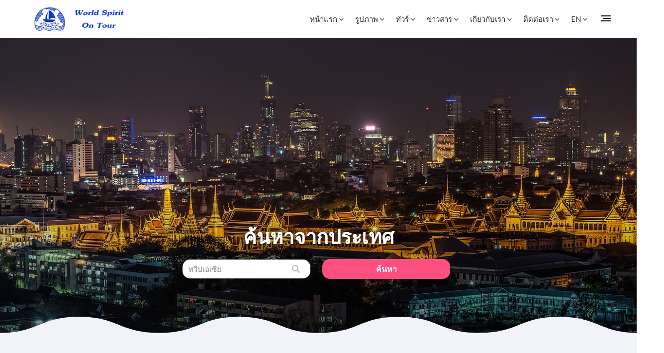

--- FILE ---
content_type: text/html; charset=utf-8
request_url: http://worldspiritontour.com/
body_size: 5646
content:
<!DOCTYPE html>
<html lang="en">
  <head>
    <title>worldspiritontour</title>
<!-- Favicon -->
<link rel="icon" type="image/png" href="assets/images/favicon.png">
<!-- Required meta tags -->
<meta charset="utf-8">
<meta name="viewport" content="width=device-width, initial-scale=1, shrink-to-fit=no">
<!-- Seo meta tags for Search Engine Optimization -->
<meta name="author" content="Turbino Template">
<meta name="description" content="Travel agency Template for all types of tour agencies, travel bloggers, boostrap 4 based Template">
<meta name="keywords" content="Turbino, Turbino, travel agency, Templateforest tour agency, travel, adventure, destinations,">
<!-- Bootstrap and Jquery scripts -->
<script src="js/jquery-3.1.1.min.js"></script>
<script src="js/bootstrap.min.js"></script>
<script src="js/popper.min.js"></script>
<!-- Aditional scripts -->
<script src="js/jquery.magnific-popup.min.js"></script>
<script src="js/smooth-scroll.min.js"></script>
<script src="js/instafeed.min.js"></script>
<script src="js/ofi.js"></script>
<script src="js/contact-ajax.js"></script>
<!-- Main scripts -->
<script src="js/main.js"></script>
<!-- Stylesheets -->
<link rel="stylesheet" href="css/bootstrap.min.css">
<link rel="stylesheet" href="https://use.fontawesome.com/releases/v5.0.13/css/all.css" integrity="sha384-DNOHZ68U8hZfKXOrtjWvjxusGo9WQnrNx2sqG0tfsghAvtVlRW3tvkXWZh58N9jp" crossorigin="anonymous">
<link rel="stylesheet" href="css/font-awesome-animation.min.css">
<link rel="stylesheet" href="css/magnific-popup.css">
<link rel="stylesheet" href="css/style.css" type="text/css">
<!-- custom css -->
<link rel="stylesheet" type="text/css" href="css/custom.css">  </head>
  <body class="home1">
    <!-- navbar -->
    <div id="wrapper-navbar">
    <nav id="top" class="navbar fixed-top navbar-expand-lg navbar-light bg-light">
        <a class="navbar-brand ml-sm-5" href="index.php"><img src="assets/images/logo.png" alt="image"></a>
        <button class="navbar-toggler collapsed navbar-toggler-right" type="button" data-toggle="collapse" data-target="#navbarSupportedContent" aria-controls="navbarSupportedContent" aria-expanded="false" aria-label="Toggle navigation">
        <span class="icon-bar top-bar"></span>
        <span class="icon-bar middle-bar"></span>
        <span class="icon-bar bottom-bar"></span>
        <span class="sr-only">Toggle navigation</span>
        </button>
        <div class="collapse navbar-collapse ml-auto" id="navbarSupportedContent">
            <ul class="navbar-nav ml-auto">
                <li>
                    <a class="nav-link dropdown-toggle  mr-3 open my-lg-0 my-2 ml-lg-0 ml-3" href="index.php"aria-haspopup="true" aria-expanded="false">
                        หน้าแรก                    </a>
                    <!-- <div class="dropdown-menu dropdownId dropdown-menu-right" aria-labelledby="navbarDropdown1">
                        <a class="dropdown-item mt-1" href="index.html">Home Demo 1 </a>
                        <div class="dropdown-divider"></div>
                        <a class="dropdown-item" href="index-2.html">Home Demo 2</a>
                        <div class="dropdown-divider"></div>
                        <a class="dropdown-item mt-1" href="index-flat.html">Home Demo 1 Flat </a>
                        <div class="dropdown-divider"></div>
                        <a class="dropdown-item" href="index-2-flat.html">Home Demo 2 Flat</a>
                        <div class="dropdown-divider"></div>
                        <a class="dropdown-item" href="index-cookies.html">With Cookie Bar (EU Laws)</a>
                    </div> -->
                </li>
                <li>
                    <a class="nav-link dropdown-toggle  mr-3 open my-lg-0 my-2 ml-lg-0 ml-3" href="http://www.worldspiritontour.com/index.php?route=gallery"aria-haspopup="true" aria-expanded="false">
                        รูปภาพ                    </a>
                </li>
                <!-- <li>
                    <a class="nav-link dropdown-toggle  mr-3 open my-lg-0 my-2 ml-lg-0 ml-3" href="http://www.worldspiritontour.com/index.php?route=tour"aria-haspopup="true" aria-expanded="false">
                        ทัวร์                    </a>
                </li> -->
                <li class="nav-item dropdown">
                    <a class="nav-link dropdown-toggle mr-3 my-lg-0 my-2 ml-lg-0 ml-3" href="#" id="navbarDropdown4" role="button" data-toggle="dropdown" aria-haspopup="true" aria-expanded="false">
                        ทัวร์                    </a>
                    <div class="dropdown-divider d-lg-none"></div>
                    <div class="dropdown-menu dropdownId dropdown-menu-right" aria-labelledby="navbarDropdown4">
                                                                        <a class="dropdown-item" href="http://www.worldspiritontour.com/index.php?route=tour&continent=28">ทวีปเอเชีย</a>
                                                <a class="dropdown-item" href="http://www.worldspiritontour.com/index.php?route=tour&continent=29">ทวีปแอฟริกา</a>
                                                <a class="dropdown-item" href="http://www.worldspiritontour.com/index.php?route=tour&continent=30">ทวีปอเมริกาเหนือ</a>
                                                <a class="dropdown-item" href="http://www.worldspiritontour.com/index.php?route=tour&continent=31">ทวีปอเมริกาใต้</a>
                                                <a class="dropdown-item" href="http://www.worldspiritontour.com/index.php?route=tour&continent=32">ทวีปยุโรป</a>
                                                <a class="dropdown-item" href="http://www.worldspiritontour.com/index.php?route=tour&continent=33">ทวีปออสเตรเลีย</a>
                                                <a class="dropdown-item" href="http://www.worldspiritontour.com/index.php?route=tour&continent=34">ทวีปแอนตาร์กติก</a>
                                            </div>
                </li>
                <li>
                    <a class="nav-link dropdown-toggle  mr-3 open my-lg-0 my-2 ml-lg-0 ml-3" href="http://www.worldspiritontour.com/index.php?route=blog-listing"aria-haspopup="true" aria-expanded="false">
                        ข่าวสาร                    </a>
                </li>
                <li>
                    <a class="nav-link dropdown-toggle  mr-3 open my-lg-0 my-2 ml-lg-0 ml-3" href="http://www.worldspiritontour.com/index.php?route=about"aria-haspopup="true" aria-expanded="false">
                        เกียวกับเรา                    </a>
                </li>
                <li>
                    <a class="nav-link dropdown-toggle  mr-3 open my-lg-0 my-2 ml-lg-0 ml-3" href="http://www.worldspiritontour.com/index.php?route=contact"aria-haspopup="true" aria-expanded="false">
                        ติดต่อเรา                    </a>
                </li>
                                <li>
                    <a class="nav-link dropdown-toggle  mr-3 open my-lg-0 my-2 ml-lg-0 ml-3" href="?&lang=en"aria-haspopup="true" aria-expanded="false">
                        EN
                    </a>
                </li>
                               <!--  <li>
                   <a class="nav-link dropdown-toggle mr-3 open my-lg-0 my-2 ml-lg-0 ml-3" href="#" id="navbarDropdown2" role="button" data-toggle="dropdown" aria-haspopup="true" aria-expanded="false">
                       GALLERY
                   </a>
                   <div class="dropdown-menu dropdownId dropdown-menu-right" aria-labelledby="navbarDropdown2">
                       <a class="dropdown-item mt-1" href="destinations-list-fullwidth.html">Destinations Full-Width</a>
                       <div class="dropdown-divider"></div>
                       <a class="dropdown-item" href="destinations-list-sidebar.html">Destinations Sidebar</a>
                       <div class="dropdown-divider"></div>
                       <a class="dropdown-item mb-1" href="destination-single.html">Destination Single</a>
                   </div>
               </li> -->
                <!-- <li >
                    <div class="dropdown-divider d-lg-none"></div>
                    <a class="nav-link dropdown-toggle  mr-3 my-lg-0 my-2 ml-lg-0 ml-3" href="#" id="navbarDropdown3" role="button" data-toggle="dropdown" aria-haspopup="true" aria-expanded="false">
                        Tours
                    </a>
                    <div class="dropdown-divider d-lg-none"></div>
                    <div  class="dropdown-menu dropdownId dropdown-menu-right" aria-labelledby="navbarDropdown3">
                        <a class="dropdown-item mt-1" href="tour-search-2-cols-card.html">Tours 2 Columns Cards</a>
                        <div class="dropdown-divider"></div>
                        <a class="dropdown-item" href="tour-search-3-cols-card.html">Tours 3 Columns Cards</a>
                        <div class="dropdown-divider"></div>
                        <a class="dropdown-item mb-1" href="tour-search-2-cols-image.html">Tours 2 Columns Images</a>
                        <div class="dropdown-divider"></div>
                        <a class="dropdown-item mb-1" href="tour-single.html">Tour Single Item </a>
                    </div>
                </li> -->
                <!--  <li class="nav-item dropdown">
                    <a class="nav-link dropdown-toggle mr-3 my-lg-0 my-2 ml-lg-0 ml-3" href="#" id="navbarDropdown4" role="button" data-toggle="dropdown" aria-haspopup="true" aria-expanded="false">
                        Elements
                    </a>
                    <div class="dropdown-divider d-lg-none"></div>
                    <div class="dropdown-menu dropdownId dropdown-menu-right multi-column columns-2" aria-labelledby="navbarDropdown4">
                        <div class="row" >
                            <div class="col-lg-6 col-12">
                                <div class=" multi-column-dropdown">
                                    <a class="dropdown-item mt-1" href="accordions.html">Accordions</a>
                                    <div class="dropdown-divider ml-1"></div>
                                    <a class="dropdown-item" href="call-to-action.html">Call to Action Boxes</a>
                                    <div class="dropdown-divider"></div>
                                    <a class="dropdown-item mb-1" href="columns.html">Columns &amp; Separators </a>
                                    <div class="dropdown-divider d-lg-none"></div>
                                </div>
                            </div>
                            <div class="col-lg-6 col-12">
                                <div class=" multi-column-dropdown">
                                    <a class="dropdown-item mt-1 mb-1" href="images-cols.html">Images with Columns</a>
                                    <div class="dropdown-divider "></div>
                                    <a class="dropdown-item mb-1" href="image-slider-popup.html">Image slider &amp; pop-ups</a>
                                    <div class="dropdown-divider"></div>
                                    <a class="dropdown-item mb-1" href="video-gallery.html">Video Gallery</a>
                                </div>
                            </div>
                        </div>
                    </div>
                </li> -->
                <!-- <li>
                    <a class="nav-link dropdown-toggle dropdown-menu-right  ml-lg-0 ml-3 mr-3 my-lg-0 my-2 lastitem" href="#" id="navbarDropdown5" role="button" data-toggle="dropdown" aria-haspopup="true" aria-expanded="false">
                        Blogs
                    </a>
                    <div class="dropdown-divider d-lg-none"></div>
                    <div class="dropdown-menu dropdownId dropdown-menu-right" aria-labelledby="navbarDropdown5">
                        <a class="dropdown-item mt-1" href="blog-single.html">Blog Single</a>
                        <div class="dropdown-divider"></div>
                        <a class="dropdown-item" href="blog-listing.html">Blog Listing</a>
                    </div>
                </li> -->
                <!-- <li >
                    <a class="nav-link dropdown-toggle dropdown-menu-right  ml-lg-0 ml-3 mr-4 my-lg-0 my-2 lastitem" href="#" id="navbarDropdown6" role="button" data-toggle="dropdown" aria-haspopup="true" aria-expanded="false">
                        About Us
                    </a>
                    
                </li> -->
               <!--  <li >
                   <a class="nav-link dropdown-toggle dropdown-menu-right  ml-lg-0 ml-3 mr-4 my-lg-0 my-2 lastitem" href="#" id="navbarDropdown6" role="button" data-toggle="dropdown" aria-haspopup="true" aria-expanded="false">
                       Contact Us
                   </a>
                   
               </li> -->
            </ul>
            <div class="row d-none d-lg-block sidebartop">
                <div class="col-12 mr-4 sidebar">
                    <div class="mini-submenu">
                        <span class="icon-bar2"></span>
                        <span class="icon-bar2"></span>
                        <span class="icon-bar2"></span>
                    </div>
                    <div class="list-group">
                        <span class="list-group-item active">
                            <!--  <img class="svgcenter mt-4 logo-light" src="assets/svgs/logo.png" alt="image"> -->
                            <span class="pull-right" id="slide-submenu">
                                <i class="fa fa-times"></i>
                            </span>
                        </span>
                        <p class="white py-4 px-5 text-center  list-group-item light">
                                                        <span style="color:rgb(28, 30, 33); font-family:helvetica,arial,sans-serif; font-size:14px">จัดทัวร์กรุ๊ปเหมา แพ็คเก็จ ท่องเที่ยว ดูงาน ทั้งในและต่างประเทศ ด้วยประสบการณ์กว่า 20 ปี</span>
                        </p>
                        <ul  class="list-group-item py-4">
                            <li><h5 class="white text-center"><i class="white fas fa-map-marker-alt mr-2"></i>414 ซอยรัชดาภิเษก 9 ถนนรัชดาภิเษก(ท่าพระ-ตากสิน) แขวงบุคคโล เขต ธนบุรี กรุงเทพมหานคร 10600</h5></li>
                            <li><h5 class="white text-center"><i class="white fas fa-phone-square mr-2"></i>02 468 6565</h5></li>
                            <li><h5 class="white text-center"><i class="white fas fa-envelope mr-2"></i>worldspiritour@gmail.com</h5></li>
                        </ul>
                        <div class="list-group-item text-center pt-4 ">
                            <h6>Follow Us</h6>
                            <ul class="text-center py-3">
                                <li class="list-inline-item"><a href="https://www.facebook.com/pg/worldspiritontour"><i class="fab fa-facebook-f"></i></a></li>
                                <li class="list-inline-item"><a href="m.me/worldspiritontour"><i class="fab fa-twitter"></i></a></li>
                                <li class="list-inline-item"><a href="m.me/worldspiritontour"><i class="fab fa-instagram"></i></a></li>
                            </ul>
                            <div class="list-group-item py-4">
                                <a href="#" class="d-block white py-2">
                                    <i class="fa fa-users"></i> About Us
                                </a>
                                <a class="white d-block" href="#">
                                    <i class="fa fa-envelope"></i> Contact Us
                                </a>
                            </div>
                        </div>
                    </div>
                </div>
            </div>
        </div>
    </nav>
</div>    
    <div id="chapter1" class="chapter">
      
      <div class="container text-center justify-content-center align-items-center searchform">
        <h3 class="white mx-2 my-3 text-center shadow-text d-block">ค้นหาจากประเทศ</h3>
        <!-- <form class="form-inline text-center justify-content-center align-items-center "> -->
        <form method="post" class="form-inline text-center justify-content-center align-items-center " action="http://www.worldspiritontour.com/index.php?route=tour">
          <!-- <input type="text" class="form-control-inline2 form-control mb-2 mr-lg-2 mx-md-0 mx-4 py-2" name="inp_name" id="inlineFormInputName1" placeholder="Search Tours"> -->
                    <select name="country" id="" class="form-control-inline2 form-control mb-2 mr-lg-2 mx-md-0 mx-4 py-2 form-control">
                        <option value="28">ทวีปเอเซีย</option>
                        <option value="29">แอฟริกา</option>
                        <option value="30">ทวีปอเมริกาเหนือ</option>
                        <option value="31">ทวีปอเมริกาใต้</option>
                        <option value="32">ทวีปยุโรป</option>
                        <option value="33">ทวีปออสเตรเลีย</option>
                        <option value="34">ทวีปแอนตาร์กติก</option>
                      </select>
          <span class="fas fa-search iconform"></span>
          <!-- <select class="mb-2 mr-lg-2 mx-4 mx-md-0 form-control form-control-inline2" id="inlineFormInputName2">
            <option selected>Any month</option>
            <option value="1">January</option>
            <option value="2">February</option>
            <option value="3">March</option>
            <option value="1">April</option>
            <option value="2">May</option>
            <option value="3">June</option>
            <option value="1">July</option>
            <option value="2">August</option>
            <option value="3">September</option>
            <option value="3">Octuber</option>
            <option value="3">November</option>
            <option value="3">December</option>
          </select> -->
          <!--  <span class="fas fa-calendar iconform"></span> -->
          
          <!--  <select class=" mb-2 mr-lg-2 mx-4 mx-md-0 form-control form-control-inline2" id="inlineFormInputName3">
            <option selected>Tour Type</option>
            <option value="1">Adventure</option>
            <option value="2">Romantic</option>
            <option value="3">Vacation</option>
            <option value="3">Explore</option>
          </select> -->
          <!--  <span class="fas fa-chevron-down iconform"></span> -->
          <button type="submit" class="btn btn-primary mb-2 mx-4 mx-md-0 mr-lg-2 py-2 form-control-inline3">ค้นหา</button>
        </form>
      </div>
      <div class="chapter2">
        <img class="curve2" src="assets/svgs/curvegrey.svg" alt="image">
      </div>
    </div>
    <!-- End section 1-->

          <section id="section2">
        <div class="container">
          <h2 class="black front">ทัวร์</h2>
          <div class="row mb-5">
            <div class="col-sm-9 front">
              <div class="separator "></div>
              <h5 class="primary-color section-title ">ทัวร์ที่ดีที่สุด</h5>
            </div>
            
            <div class="col-sm-3 front my-auto">
              <a class="btn btn-primary   mt-2 px-5 py-2" href="http://www.worldspiritontour.com/index.php?route=tour" role="button">ทัวร์ อื่นๆ</a>
            </div>
          </div>
        </div>
        
                <div class="content tours-homepage">
          <div class="container">
            <div class="row">
                            <div class="col-xs-12 col-md-6 col-lg-4 mb-lg-0 mb-4">
                <div class="card">
                  <small class="white front"><span class="far fa-clock mr-2 white"></span><strong>9</strong><br>days</small>
                  <a class="img-card" href="http://www.worldspiritontour.com/index.php?route=tour_detail&id=12">
                    <img src="http://www.worldspiritontour.com//upload/content/VXg_con_1557210890_2373.png" alt="image" />
                  </a>
                  <div class="card-content">
                    <div class="special-offer ">
                    </div>
                    <h6 class="black"><a href="#" target="_blank">QE2CTS-XJ001</a></h6>
                    <p class="">
                                          </p>
                    <p><a href="#" target="_blank"><span> See more</span></a></p>
                  </div>
                </div>
              </div>
                            <div class="col-xs-12 col-md-6 col-lg-4 mb-lg-0 mb-4">
                <div class="card">
                  <small class="white front"><span class="far fa-clock mr-2 white"></span><strong>9</strong><br>days</small>
                  <a class="img-card" href="http://www.worldspiritontour.com/index.php?route=tour_detail&id=23">
                    <img src="http://www.worldspiritontour.com//upload/content/Dkm_con_1557211419_3312.png" alt="image" />
                  </a>
                  <div class="card-content">
                    <div class="special-offer ">
                    </div>
                    <h6 class="black"><a href="#" target="_blank">QE3DME-EK013</a></h6>
                    <p class="">
                                          </p>
                    <p><a href="#" target="_blank"><span> See more</span></a></p>
                  </div>
                </div>
              </div>
                            <div class="col-xs-12 col-md-6 col-lg-4 mb-lg-0 mb-4">
                <div class="card">
                  <small class="white front"><span class="far fa-clock mr-2 white"></span><strong>9</strong><br>days</small>
                  <a class="img-card" href="http://www.worldspiritontour.com/index.php?route=tour_detail&id=10">
                    <img src="http://www.worldspiritontour.com//upload/content/xi2_con_1557209384_4962.png" alt="image" />
                  </a>
                  <div class="card-content">
                    <div class="special-offer ">
                    </div>
                    <h6 class="black"><a href="#" target="_blank">TG001</a></h6>
                    <p class="">
                                          </p>
                    <p><a href="#" target="_blank"><span> See more</span></a></p>
                  </div>
                </div>
              </div>
                          </div>
          </div>
        </div>
        
      </section>

    <section id="section3">
      <div class="container">
        <h2 class="black front">รูปภาพ</h2>
        <div class="row mb-5">
          <div class="col-sm-9 front">
            <div class="separator "></div>
            <h5 class="primary-color section-title ">ค้นหาจากสถานที่ที่ดีที่สุด </h5>
          </div>
          
          <div class="col-sm-3 front my-auto">
            <a class="btn btn-primary   mt-2 px-5 py-2" href="http://www.worldspiritontour.com/index.php?route=gallery" role="button">รูปภาพ อื่นๆ</a>
          </div>
        </div>
      </div>
            <div class="container destination-section">
        <div class="row">
                    <div class="col-lg-3 col-sm-6 col-xs-12 mb-4 mb-lg-0 complete-image">
            <a class="" href="http://www.worldspiritontour.com/index.php?route=gallery_detail&id=8" target="_blank">
              <div class="destination-item">
                <img src="http://www.worldspiritontour.com//upload/content/N2I_con_1557208424_7642.png" class="img-fluid destination-item" alt="image" >
                <h6 class="white front">KE001</h6>
              </div>
            </a>
          </div>
                    <div class="col-lg-3 col-sm-6 col-xs-12 mb-4 mb-lg-0 complete-image">
            <a class="" href="http://www.worldspiritontour.com/index.php?route=gallery_detail&id=23" target="_blank">
              <div class="destination-item">
                <img src="http://www.worldspiritontour.com//upload/content/Dkm_con_1557211419_3312.png" class="img-fluid destination-item" alt="image" >
                <h6 class="white front">QE3DME-EK013</h6>
              </div>
            </a>
          </div>
                    <div class="col-lg-3 col-sm-6 col-xs-12 mb-4 mb-lg-0 complete-image">
            <a class="" href="http://www.worldspiritontour.com/index.php?route=gallery_detail&id=12" target="_blank">
              <div class="destination-item">
                <img src="http://www.worldspiritontour.com//upload/content/VXg_con_1557210890_2373.png" class="img-fluid destination-item" alt="image" >
                <h6 class="white front">QE2CTS-XJ001</h6>
              </div>
            </a>
          </div>
                    <div class="col-lg-3 col-sm-6 col-xs-12 mb-4 mb-lg-0 complete-image">
            <a class="" href="http://www.worldspiritontour.com/index.php?route=gallery_detail&id=11" target="_blank">
              <div class="destination-item">
                <img src="http://www.worldspiritontour.com//upload/content/PW1_con_1557209790_1083.png" class="img-fluid destination-item" alt="image" >
                <h6 class="white front">TG002</h6>
              </div>
            </a>
          </div>
                  </div>
        
        <div class="chapter2">
          <img class="curve2" src="assets/svgs/curve.svg" alt="image">
        </div>
        
      </section>


      
      <!--        <section id="section4">
        <img class="curve3" src="assets/svgs/curve2.svg" alt="iamge">
        <div class="container">
          <div class="row d-flex justify-content-center">
            <div class="menu-content  col-lg-8">
              <div class="title text-center">
                <h4 class="mb-5 bold black"></h4>
              </div>
            </div>
          </div>
          <div class="row">
                        
          </div>
        </div>
        <div class="chapter2">
          <img class="curve2" src="assets/svgs/curve.svg" alt="image">
        </div>
      </section> -->
      <section id="section5">
        
        <div class="container">
          <div class="row">
            <!-- <div class="col-lg-10 col-12 mt-3 mt-lg-5 mx-auto"> -->
            <div class="col-lg-12 col-12 mt-3 mt-lg-5">
              <!-- <a class="popup-vimeo" href="https://vimeo.com/71319358?autoplay=1">
                <img src="assets/images/lakegirl.jpg" class="img-fluid video-call" alt="image">
                <div class="play-center">
                  <i class="far fa-7x fa-play-circle"></i>
                </div>
              </a> -->
              <!-- <iframe width="100%" height="500" src="https://www.youtube.com/embed/OM2PNPzWztw" frameborder="0" allow="accelerometer; autoplay; encrypted-media; gyroscope; picture-in-picture" allowfullscreen></iframe> -->
              <iframe width="100%" height="500" src="https://www.youtube.com/embed/UFHD4Joh_gU" frameborder="0" allow="accelerometer; autoplay; encrypted-media; gyroscope; picture-in-picture" allowfullscreen></iframe>
            </div>
          </div>
        </div>
      </section>
      <!-- <section id="sectioncta">
        <div class="container">
          <div class="row">
            <div class="col-sm-12 ">
              <div class="bs-calltoaction  bs-calltoaction-default">
                <div class="row">
                  <div class="col-md-8  cta-contents ">
                    <h6 class="cta-title ml-lg-5 ml-2 mt-md-3 mt-0 bold white">Explore it all. The sky is the limit!</h6>
                  </div>
                  <div class="col-md-4 mr-5  cta-button">
                    <a href="http://www.worldspiritontour.com/index.php?route=tour" target="_blank"  class="btn btn-block px-3 mr-5 btn-primary">Explore Tours</a>
                  </div>
                </div>
              </div>
            </div>
          </div>
        </div>
        
      </section> -->
      <!-- Footer -->
      <footer>
    <section id="footer">
        
        <div class="container">
            <div class="row text-center text-xs-center text-sm-left text-md-left">
                <!-- Contact Information -->
                <div class="col-xs-12 col-md-6 col-lg-4">
                    <h6 class="white mt-4">Contact Us</h6>
                    
                    <ul class="list-unstyled quick-links">
                                                <li><p class="white light"><span style="color:#F0F8FF"><span style="font-family:helvetica,arial,sans-serif; font-size:14px">จัดทัวร์กรุ๊ปเหมา แพ็คเก็จ ท่องเที่ยว ดูงาน ทั้งในและต่างประเทศ ด้วยประสบการณ์กว่า 20 ปี</span></span>
 </p></li>
                        <li><h5><i class="fas fa-map-marker-alt mr-2"></i>414 ซอยรัชดาภิเษก 9 ถนนรัชดาภิเษก(ท่าพระ-ตากสิน) แขวงบุคคโล เขต ธนบุรี กรุงเทพมหานคร 10600</h5></li>
                        <li><h5><i class="fas fa-phone-square mr-2"></i>02 468 6565</h5></li>
                        <li><h5><i class="fas fa-envelope mr-2"></i>worldspiritour@gmail.com</h5></li>
                    </ul>
                </div>
                <!-- Social Networks -->
                <div class="col-xs-12 col-md-6 col-lg-4">
                    <img class="svgcenter mt-4 logo-light" src="assets/images/logo.png" alt="image">
                    
                    <ul class="list-unstyled list-inline mt-3 social text-center">
                        <li class="list-inline-item"><a href="https://www.facebook.com/pg/worldspiritontour"><i class="fab fa-facebook-f"></i></a></li>
                        <li class="list-inline-item"><a href="m.me/worldspiritontour"><i class="fab fa-twitter"></i></a></li>
                        <li class="list-inline-item"><a href="m.me/worldspiritontour"><i class="fab fa-instagram"></i></a></li>
                    </ul>
                    <ul class="list-unstyled text-center quick-links mt-3">
                        <li><a href="http://www.worldspiritontour.com/index.php?route=index"><i class="fa fa-angle-double-right"></i>หน้าแรก</a></li>
                        <li><a href="http://www.worldspiritontour.com/index.php?route=gallery"><i class="fa fa-angle-double-right"></i>รูปภาพ</a></li>
                        <li><a href="http://www.worldspiritontour.com/index.php?route=tour"><i class="fa fa-angle-double-right"></i>ทัวร์</a></li>
                        <li><a href="http://www.worldspiritontour.com/index.php?route=blog-listing"><i class="fa fa-angle-double-right"></i>ข่าวสาร</a></li>
                        <li><a href="http://www.worldspiritontour.com/index.php?route=about"><i class="fa fa-angle-double-right"></i>เกียวกับเรา</a></li>
                        <li><a href="http://www.worldspiritontour.com/index.php?route=contact"><i class="fa fa-angle-double-right"></i>ติดต่อเรา</a></li>
                    </ul>
                </div>
                <!-- Instagram Feed -->
                                <div  id="" class="col-xs-12 col-md-6 col-lg-4 grid mx-auto">
                    
                </div>
            </div>
            <!-- GO UP rectangle -->
            <div class="scale-up">
                <a  class="smooth-scroll  rectangle-right" href="#" >
                    <div class="go-up px-1">
                        <i class="fas mb-2 fa-arrow-up"></i><br>
                        <h6 class="text-center letters-up">GO<br>UP</h6>
                    </div>
                </a>
            </div>
            <!-- Copyright Info-->
            <div class="row">
                <!-- <div class="col-12 mt-2 mt-sm-2 text-center text-white">
                    <div class="separatorfullwidth"></div>
                    <p class="white footer-bottom">© Copyright Turbino Demo - <a class="text-green ml-2" href="https://www.uxithemes.com" target="_blank">Theme by UxiThemes</a></p>
                </div> -->
            </div>
        </div>
    </section>
</footer>      <!-- End of Footer -->
      
    </body>
  </html>

--- FILE ---
content_type: text/css
request_url: http://worldspiritontour.com/css/style.css
body_size: 14064
content:
/*
  Theme Name: Turbino Tour listing HTML Template
  Theme URL: http://uxithemes.com/html/turbino
  Author: Uxithemes
  Author URI: http://uxithemes.com/
  Description: Turbino Tour listing HTML Template
  Version: 1.0
*/

/************************************************************************
// Table of Main CSS

1.  Main Colors Code
2.  General Rules
3.  Typography Styling
4.  Navbar Menu
    ....a) Logos Size
    ....b) Navbar effects
    ....c) Dropdown styling
    ....d) Sidebar menu styling (Only on devices of viewport size of 1000px and up)
    ....e) Navbar Toggler styling for small and medium devices (1000px and down)

5.  Home Section
    ....a) Home  Styling
    ....b) Search Form 
    ....c) Buttons
    ....d) Home 2 Page
    ....e) Masonry Destinations
    ....f) Why Travel with Us

6.  Destinations gallery
8.  Tour Cards Styling
9.  Testimonials Carousel
10. Call to action Boxes
11. Video Pop Ups styling
12. Footer
    ....a) Instagram Gallery
    ....b) Social Links
    ....c) GO UP Button

13. Tour/Destination Search
    ....a) Tour search Inputs
    ....b) Jquery UI Elements

14. Tour Card 2 Cols / 3 Cols / Images for Inner pages
    ....a) Tour Pagination numbers

15. Tour Single Page styles 
12. Pop Up styling transition effects
13. Inner Page Styling
    ....a) Our Team
    ....b) Google Maps 
    ....c) 404 Pages 

14. Image Grid Pop Up
15. Blog Listing and Blog Single
16. Responsive CSS
    ....a) Large and Extra Large devices and up (desktops, 992px and up)
    ....b) Medium devices and down ( Tablets, 992px and down)
    ....c) Small devices (Landscape Phones, 768px and down)
    ....d) Extra Small devices (Portrait phones, 576px and down)

*************************************************************************/


/*  Fonts Used In the Project: Josefin Sans for Headings and Lato for Texts */

@import url('https://fonts.googleapis.com/css?family=Josefin+Sans:300,400,600,700');
@import url('https://fonts.googleapis.com/css?family=Lato:300,400,700');


/*=======================================================================
// Main Colours Hex Values
=========================================================================

# Black (Headings mostly, text): #303030
# Grey (secondary text) #AFAFAF
# White ( white text inside images mostly,  background-color) 
# Purple Primary Color (important text, call to action box, newsletter, other uses): #9B51E0 and rgba(155,81,224,0.X); for semi transparent background (X value may differ)
# Desaturated Red for action links, buttons #FF4F81
# Mid grey: #666666
# 

Please after you change main colors Use search and replace function for changing it all. (Ctrl+F or F3 in most text editors)
*/

.white { color:#fff; } 
.black { color:#303030; }
.grey { color:#AFAFAF; }
.primary-color { color:#9B51E0; }
.action-color { color: #FF4F81; }


/*=======================================================================
// General Rules
=========================================================================*/

a:hover { text-decoration: none!important; }

/*body { overflow-x: hidden!important; } */

.img-border { border-radius:15px; }

button,
button:active,
button:focus, 
button:hover,
.btn,
.btn:active, 
.btn:focus, 
.btn:hover { 
    outline:none !important; 
    box-shadow:none!important;
}

a img,   
a:active,
a:focus, 
a:hover,
a,
a:active, 
a:focus, 
a:hover,
.btn-primary:active, .btn-primary:focus, .btn-primary:active {
    outline:none !important;
    box-shadow:none!important;
}

/* Styling for the curved Home 1 and 2 */

.curve { position: absolute; bottom: -1px;width:100%; }

.curve2 { position: absolute; bottom:-2px;width:100%; }

.curve3 { position: absolute; top: -1px;width:100%; }

/* Section Spacing */

/* Since SVG of curve is 40px of height, section heights may not be equal */

section { position: relative; }

#section2 {
    background-color: #F2F3F9;
    padding-top:80px;
    padding-bottom:120px;
    z-index: 0; 
}

#section3 {
    background-color: #Fff;
    padding-top:80px;
    padding-bottom:80px;
    z-index: 0;
}

#section4 {
    background-color: #F2F3F9;
    padding-bottom: 120px;
    padding-top: 120px; 
}

#section5 { 
    background-color: #Ffffff;
    padding-bottom: 80px;
    padding-top: 80px;
}

#sectionvideo { 
    background-color: #Ffffff;
    padding-bottom: 80px;
    padding-top: 80px;
}

#pagesection {
    background-color: #F2F3F9;
    padding-top:80px;
    padding-bottom:80px;
    z-index: 0;
}

.homeflat #section2 {
    background-color: #F2F3F9;
    padding-top: 80px;
    padding-bottom: 80px;
    z-index: 0; 
}

.homeflat #section3 { padding: 80px 0 80px 0!important; }

.homeflat #section4 {
    background-color: #F2F3F9;
    padding-bottom: 80px;
    padding-top: 80px; 
}

.homeflat #section5 { 
    background-color: #Ffffff;
    padding-bottom: 80px;
    padding-top: 80px;
}

#section-newsletter { 
    background-color: #Ffffff;
    padding-bottom: 80px;
    padding-top: 80px;
}

#aboutsection {
    background-color: #F2F3F9;
    padding-bottom:80px;
    padding-top:120px;
    z-index: 0;
}

#section-masonry {
    background-color: #FFFFFF;
    padding-bottom: 80px;
    padding-top: 0px; 
}

.homeflat .searchform {
    bottom: 9%;
}

#sectioncarousel { padding: 80px 0 10px 0!important; }

#sectioncta { padding: 0px 0 80px 0!important; margin-top: -10px; }


.padding-top { padding-top:40px; }

/*=======================================================================
// Boostrap Overriding style
=========================================================================*/


.col, .col-1, .col-10, .col-11, .col-12, .col-2, .col-3, .col-4, .col-5, .col-6, .col-7,
.col-8, .col-9, .col-auto, .col-lg, .col-lg-1, .col-lg-10, .col-lg-11, .col-lg-12, .col-lg-2, .col-lg-3, 
.col-lg-4, .col-lg-5, .col-lg-6, .col-lg-7, .col-lg-8, .col-lg-9, .col-lg-auto, .col-md, .col-md-1, .col-md-10, 
.col-md-11, .col-md-12, .col-md-2, .col-md-3, .col-md-4, .col-md-5, .col-md-6, .col-md-7, .col-md-8, .col-md-9,
.col-md-auto, .col-sm, .col-sm-1, .col-sm-10, .col-sm-11, .col-sm-12, .col-sm-2, .col-sm-3, .col-sm-4, .col-sm-5,
.col-sm-6, .col-sm-7, .col-sm-8, .col-sm-9, .col-sm-auto, .col-xl, .col-xl-1, .col-xl-10, .col-xl-11, .col-xl-12, 
.col-xl-2, .col-xl-3, .col-xl-4, .col-xl-5, .col-xl-6, .col-xl-7, .col-xl-8, .col-xl-9, .col-xl-auto {
    padding-right: 18px;
    padding-left: 18px;
}



.mb-4, .my-4   {
    margin-bottom: 2.2rem!important;
}

.my-4   {
    margin-top: 2.2rem!important;
}


/*=======================================================================
// Typography Styling
=========================================================================*/

.title-center { text-align: center; }

.shadow-text { text-shadow: 1px 2px 3px rgba(0,0,0,0.45); }

.upper{ text-transform: uppercase; }

.front { z-index: 50; }


.light { font-weight:300; }
.regular { font-weight:400; } 
.semibold { font-weight: 600; }
.bold { font-weight: 700; }

h2, h3, h4, h6 {
    line-height: 1.2;
    font-family: 'Josefin Sans', sans-serif;
    font-weight: 600;
}

h1 {
    line-height: 1.2;
    font-family: 'Josefin Sans', sans-serif;
    font-weight: 700;
    font-size:80px;
}

h2 {
    font-weight: 700;
    color: #303030;
    font-size: 50px;
}

h3 { font-size:40px; }

h4 { font-size:34px; }

h5 {
    line-height: 1.45;
    font-family: 'Lato', serif;
    font-weight: 400;
    font-size: 22px;
    font-style: italic;
}

h6 { 
    font-size: 22px; 
    font-weight: 600;
}

p.subheading { 
    line-height: 1.2;
    font-family: 'Lato', serif;
    font-weight: 400;
    font-size: 16.2px;
}

.subtitle {  
    line-height: 1.2;
    font-family: 'Josefin Sans', sans-serif;
    font-weight: 600;
    font-size: 15px; 
}

p {  line-height: 1.655;
    font-family: 'Lato', sans-serif;
    font-weight: 400;
    color: #3e3d3d;
    font-size: 16.2px;
}

li p.white { font-weight: 300; }

p.text-block {
    font-size: 16.2px; 
    line-height: 1.655;
}

p.wall-text {
    line-height: 1.655;
}

.tiny {  
    line-height: 1.655;
    font-family: 'Lato', sans-serif;
    font-weight: 400;
    font-size:15px;
}

p span { color:#6f6f6f; }   


/*=======================================================================
// Navbar Menu
=========================================================================*/

/* Logo Navbar */
.navbar-brand img { width:170px; }

/* Logo Footer and sidebar */
.logo-light { width:150px;}

/* Navbar effects */

#top { z-index:100; }

.navbar {
    -webkit-transition: all 0.6s ease-out;
    -moz-transition: all 0.6s ease-out;
    -o-transition: all 0.6s ease-out;
    -ms-transition: all 0.6s ease-out;
    transition: all 0.3s ease-out;
    background-color: #Fff!important;
}

.affix {
    padding-top: 0.65em !important;
    padding-bottom: 0.65em !important;
    -webkit-transition:padding 0.2s linear;
    -moz-transition:padding 0.2s linear;  
    -o-transition:padding 0.2s linear;         
    transition:padding 0.2s linear;  
    background-color: #Fff!important;
    box-shadow: 0px 10px 30px 0px rgba(47,47,47,0.15);
}

.block-transform { background-color: rgba(255, 255, 255, 0.9); }

/* Dropdown Items */

@media (min-width: 992px) {
    .dropdown-menu.columns-2 {
        min-width: 500px;
    }

    .dropdown-menu li a {
        padding: 5px 15px;
    }

    .multi-column-dropdown {
        list-style: none;
        margin: 0px;
        padding: 0px;
    }

    .multi-column-dropdown li a {
        display: block;
        clear: both;
        line-height: 1.428571429;
        color: #333;
        white-space: normal;
    }

    .open>.dropdown-menu {
        margin-top: initial;
    }

    .nav-item:before {
        display: block;
        content: "";
        width: 100%;
        height: 20px;
        position: absolute;
        top: 25px;
        left: 0;
    }
}


@media (min-width:992px) {
    .dropdown:hover>.dropdown-menu {
        display: block!important;   
    }

    .dropdown:hover>.dropdown-menu {
        animation-name: slidenavAnimation;
        animation-duration:.3s;
        animation-iteration-count: 1;
        animation-timing-function: ease;
        animation-fill-mode: forwards;
    }

    @keyframes slidenavAnimation {
        from {
            -webkit-transform: scale(0.5);
        }
        to {
            -webkit-transform: scale(1);
        }
    }
    @-webkit-keyframes slidenavAnimation {
        from {
            -webkit-transform: scale(0.5);
        }
        to {
            -webkit-transform: scale(1);
        }
    }
}

.dropdown-item {
    font-family: 'Lato', sans-serif;
    font-weight: 400;
    font-size: 14px;
    color: #303030;
    background-color: transparent;
}

.dropdown-item:focus, .dropdown-item:hover { 
    background-color: transparent; 
    color: #FF4F81; 
}

.fa-phone { font-size: 18px;
    opacity: 0.6;
 }

.fa-envelope { opacity: 0.6; }

.dropdown-menu {
    background-color: #fff;
    border: none;
    border-radius: 15px;
    box-shadow: 0 -5px 10px -5px  rgba(50,50,50,0.45);
    z-index: 30;
}

.dropdown-toggle:after {
    border: none;

}

.dropdown-menu:after {
    content: "";
    position: absolute;
    width: 0;
    height: 0;
    top: 0px;
    right: 24px;
    box-sizing: border-box;
    border-color: transparent transparent transparent transparent;
    transform-origin: 0 0;
    transform: rotate(135deg);
    box-shadow: -2px 2px 4px 0px rgba(50, 50, 50, 0.2);
    border: 0.5em solid #ffffff;
    z-index: 0;
}

.dropdown:hover>.dropdown-menu.fade {            
    display:block;
    opacity: 1;
}
 
 /* Sidebar with contact information  (Only for large and extra-large devices) */ 

.sidebartop {z-index: 50;}

.mini-submenu {
    display:inline-block;  
    background-color: transparent;  
    padding: 9px;
}

.mini-submenu:hover {
    cursor: pointer;
}

.mini-submenu .icon-bar2 {
    border-radius: 1px;
    display: block;
    height: 2px;
    width: 20px;
    margin-top: 3px;
    text-align: right;
}

.mini-submenu .icon-bar2:nth-child(2) {
    width: 16.2px;
    transform: translatex(4px);
}

.mini-submenu .icon-bar2 {
    background-color: #000;
}

#slide-submenu {
    background: rgba(0, 0, 0, 0.45);
    display: inline-block;
    padding: 0 8px;
    border-radius: 4px;
    cursor: pointer;
    z-index: 40;
}

.list-group {
    display: none;
    width: 350px;
    height:100%; 
    display:none;
    overflow:hidden;
    background: #303030;
    opacity: 0.95;
    border-color: transparent;
    border:none;
    position: fixed;
    right: 0px;
    top:0px;
}

ul { list-style-type: none; }


.list-group-item.active {
    z-index: 2;
    color: #fff;
    background-color: #303030;
    border-color: transparent;
    opacity:0.95;
}

.list-group-item {
    background: #303030;
    opacity:0.95;
    border-color: transparent;
    color: #fff;
}

.list-group-item .fa-envelope, .list-group-item .fa-users {margin-right:3px;}

nav h5 i { font-size: 18px;opacity: 0.8; }

.sidebar a:hover { color:#fff; }

.sidebar  {
    line-height: 1.655;
    font-family: 'Lato', sans-serif;
    font-weight: 600;
    font-size: 13.5px;
    color: #fff;
}

.fa-facebook-f { background-color:#3A589E; } 
.fa-twitter { background-color:#00aced; }
.fa-instagram { background: linear-gradient(45deg, #f09433 0%,#e6683c 25%,#dc2743 50%,#cc2366 75%,#bc1888 100%); } 

.tour-wrapper .fa-facebook-f, .tour-wrapper .fa-twitter, .tour-wrapper .fa-instagram { background:none;color:#303030; }

nav .fa-facebook-f, nav .fa-twitter, nav .fa-instagram {
   border-radius: 30px;
   color: #fff;
   display: inline-block;
   height: 35px;
   line-height: 35px;
   margin: auto 3px;
   width: 35px;
   font-size: 16.2px;
   text-align: center;
   font-weight: normal;
}

  /* Navbar toggler for tablets and small devices */
  
@media (max-width:992px) {

    #navbarSupportedContent{
        position: fixed;
        top: 0;
        right: 0;
        z-index: 1;
        width: 220px;
        height: 100%;
        background: rgba(255, 255, 255,0.9);
        border-radius: 0px;
    }

    .dropdown-menu {
        border-radius: 0px;
        background-color: transparent;
    } 
}

.blur-body >:not(#wrapper-navbar) {
    filter: blur(3px);
}
  
.dropdown-menu-right .dropdown-item { text-align: left;}

.navbar-light .navbar-nav .nav-link {
    line-height: 1.5;
    font-family: 'Lato', sans-serif;
    font-weight: 400;
    font-size: 15px;
    color: #303030;
    text-transform: uppercase;
}

.navbar-light .navbar-nav .nav-link:focus, .navbar-light .navbar-nav .nav-link:hover {
    color: #9B51E0;
}

.navbar { z-index: 25; }

.navbar-toggler {
    background-color: #9B51E0;
    width:47px;
    height:47px;
    border-radius:100px;
    opacity: 0.8;
}

.navbar-toggler .icon-bar {
    background-color: #fff;
    transform: rotate(0deg) translate(0px, 0px);
    transition: ease all .2s;
}
  
.navbar-toggler .icon-bar {
    display: block;
    width: 22px;
    height: 2px;
    border-radius: 1px;
}

.navbar-toggler .icon-bar + .icon-bar {
    margin-top: 4px;
}

.icon-bar:nth-child(2) {
    width: 16.2px;
    transition: ease all .2s;
}

.navbar-toggler:hover > .icon-bar:nth-child(2) {
    width: 22px;
    transition: ease all .2s;
}
.navbar-toggler:active > .icon-bar:nth-child(2) {
    width: 22px;
    transition: ease all .2s;
}

.navbar-toggler { transition: all .4s ease-out; }

.navbar-toggler[aria-expanded="true"] { transform: translateX(-215px);}

.navbar-toggler:not(.collapsed) .icon-bar:nth-child(1) {
    transform: rotate(45deg) translate(5px, 4px);
    transition: ease all .2s;
}

.navbar-toggler:not(.collapsed) .icon-bar:nth-child(2) {
    opacity: 0;
    transition: ease all .2s;
}

.navbar-toggler:not(.collapsed) .icon-bar:nth-child(3) {
    transform: rotate(-45deg) translate(4px, -4px);
    transition: ease all .2s;
}

.dropdown-toggle:after {
    font-family: "Font Awesome 5 Free";
    font-style: normal;
    font-weight: 900;
    display: inline-block;
    font-size: 10px;
    text-rendering: auto;
    -webkit-font-smoothing: antialiased;
    -moz-osx-font-smoothing: grayscale;
    content: "\f078";
    color:#303030;
    opacity: 0.8;
    margin-left: 1px;
    margin-top:3px;    
}   

.dropdown-toggle[aria-expanded="true"]:after {
    transform: translate(10px,3px)rotate(90deg);}
  
.dropdown-toggle:after {
    transition: 0.3s;
}

.navbar-toggle {
    outline: none!important;
}



@media (max-width:1000px){
    ul.navbar-nav { 
        text-align: left;
    }
}

@media (max-width:900px){
    .lastitem {margin-right: 10%;}
}

/* hero section home */
.chapter {
    position: relative;
    height: 93vh;
    z-index: 1;
}

#chapter1{
    background-repeat: no-repeat;
    background-size:cover;

    background-position: center center;
    position: relative;
    overflow:hidden;
    /*background-image: url(../assets/images/adventure-beach.jpg); */
    background-image: url(../assets/images/bkk.jpg); 

}



#chapter1:before {
    content: '';
    position: absolute;
    left: 0;
    right: 0;
    top: 350px;
    bottom: 0;
    background: linear-gradient(to top, rgba(4,4,4,0.9), rgba(1,1,1,0));
    opacity: .6;
}
    
@media (max-width:405px) {
    .form-bottom {position: absolute;
        bottom: 45%; 
        left: 0; 
        right: 0; 
        margin-left: auto; 
        margin-right: auto;
    }
        
}   

@media (min-width:405px){
    .form-bottom {
        position: absolute;
        bottom: 25%; 
        left: 0; 
        right: 0; 
        margin-left: auto; 
        margin-right: auto; 
    }
}


/* Search Form */

.form-inline {text-align: center;}

.searchform {
    position: absolute;
    bottom: 15%; 
    left: 0; 
    right: 0; 
    margin-left: auto; 
    margin-right: auto;
}
       
.svg-offset { margin-top: -80px; z-index:0; }

.svg-offset2 { margin-top: -80px; z-index:0; }

#section2 .btn-primary, .btn-primary { 
    border-radius: 15px; 
    background-color: #ff4f81; 
    color:#fff;    
    border:none;
    font-size:16.2px;
    font-family: 'Lato', sans-serif;
    font-weight: 700;
    text-transform: uppercase;
}

#section2 .btn-primary:hover, .btn-primary:active, .btn-primary:hover { background-color:#9b51e0; }

.form-control { border-radius: 15px; }

.form-control:focus {
    color: #495057;
    background-color: #fff;
    border-color: none;
    outline: 0;
    box-shadow: 0 3px 3px rgba(50,50,50,0.20);
    outline:none !important;    border: none!important;
}


@media (min-width:790px) {
    .form-inline  .form-control-inline2 {
        width: 22%;
    }
    .form-inline .form-control-inline3 {
        width: 22%;
    }
    .form-inline  .iconform {
        opacity: 0.5;
        line-height: 1;
        color: #828282;
        position: relative;
        top: -4px;
        right: 45px;
    }
}

@media (max-width:789px) {
    .form-inline .form-control-inline2 {
        display:block;
    width:100% 
    }

    .form-inline  .form-control-inline3 {
        display:block;
        width:100% 
    }

    .form-inline  .iconform {
        opacity: 0.5;
        line-height: 1;
        color: #828282;
        position: relative;
        top: -35px;
        left: 34%;
    }

}

.form-inline .form-control-inline2 {
    font-size: 1rem;
    line-height: 1.5;
    color: #495057;
    background-color: #fff;
    background-clip: padding-box;
    border: 1px solid #ced4da;
    border-radius: .25rem;
    transition: border-color .15s ease-in-out,box-shadow .15s ease-in-out;
    border-radius: 15px;
    font-size:15px;
    font-family: 'Lato', sans-serif;
    font-weight: 300;
    color:#828282;
    outline:none !important;   
    border: none!important;
}

select {
    -moz-appearance: none;
    -webkit-appearance: none;
}

select::-ms-expand {
    display: none;
}

.form-control { 
    font-size:15px;
    font-family: 'Lato', sans-serif;
    font-weight: 300;
    color:#828282;
    outline:none !important;    
    border: none!important;
}

.form-control-inline2 option { padding:5px;}

/* Buttons */ 

.btn-outline-light { 
    font-size:16.2px;
    font-family: 'Lato', sans-serif;
    font-weight: 700;
}

.btn-outline-light:hover { background-color: #fff; }

.btn-primary.btn-sm {
    border-radius: 15px; 
    background-color: #ff4f81; 
    color:#fff;    
    border:none;
    font-size:11px;
    font-family: 'Lato', sans-serif;
    font-weight: 700;
    text-transform: uppercase;
    letter-spacing: .5px;
}

.btn-outline-primary.btn-sm {
    border-radius: 15px; 
    background-color: transparent; 
    color:#ff4f81;     
    border:1px solid #ff4f81;
    font-size:11px;
    font-family: 'Lato', sans-serif;
    font-weight: 700;
    text-transform: uppercase;
    letter-spacing: .5px;
}

.btn-outline-primary.btn-sm:hover {color:#fff;  background-color: #ff4f81; }

.btn-outline-danger {
    border: 1px solid #ff4f81; 
    color: #ff4f81;  
    border-radius: 15px; 
    font-size:15px;
    font-family: 'Lato', sans-serif;
    font-weight: 700;
     
}

.btn-outline-danger:hover {
    background-color: #ff4f81; 
    color:#fff; 
    border-radius: 15px;    
}

.btn-outline-danger:active, .btn-outline-danger:focus {
    outline: none!important;
    box-shadow:none!important;
}

/* index-2.html styles: This styles are for home2 only */

.toggleCaption, .toggleButton {
    animation-delay: .7s;
}

.formhome2 {
    background-color: #F2F3F9; 
    border-radius: 15px;
    box-shadow: 0 5px 38px rgba(0, 0, 0, 0.14);
}

.newsletterhome2 { 
    position: relative;
    background-image: url(../assets/images/toronto.jpg);
    width: 100%;
    background-repeat: no-repeat;
    background-position: bottom;
}

.newsletterhome2:before {
    content: '';
    position: absolute;
    width: 100%; height:100%;
    top:0; left:0;
    background:rgba(0,0,0,0.6);
    opacity: 1;
    z-index: 0;
}

.videohome2 {
    background-color: #F2F3F9;
    background-image: url(../assets/images/beaching.jpg);
    background-repeat: no-repeat;
    background-position: bottom;
    background-size: cover;
}

.videohome2.container {max-width: 100%;}

.block-transform {
    background-color: rgba(255, 255, 255, 0.9); 
    border-radius: 15px;
}

/* Why Travel with Us Section */

.worldclass { width:90px; }
.lovetravel { width:120px; }
.parisicon { width:60px; }

.carousel { position: relative;}

.newsletterhome2 h6 { font-size:26px; }
.newsletterhome2 .btn-primary:hover { background-color: white;color:#FF4F81; }

.svgplane { position: absolute; bottom: -1px;width:100%; }

/* Masonry Destinations */

.gal {
	-webkit-column-count: 3; /* Chrome, Safari, Opera */
    -moz-column-count: 3; /* Firefox */
    column-count: 3;
}	

.gal img { width:100%; }

.gal .masonry-full { margin: 0px 0px 0px 0px;}

@media (max-width: 768px) {
    .gal {
        -webkit-column-count: 1; /* Chrome, Safari, Opera */
        -moz-column-count: 1; /* Firefox */
        column-count: 1;
	}
	
}
    
.masonry-item:before {
    content: '';
    position: absolute;
    width: 100%; height:100%;
    top:0; left:0;
    background:rgba(0,0,0,0.2);
    opacity: 1;
    transition: all .5s;
    -webkit-transition: all .5s;
}

.masonry-item { 
    position: relative; 
}

.masonry-info {
    position:absolute;
    transform: translate(-50%,-50%);
    top:50%;
    left:50%;
}

.masonry-item:after {
    content: '';
    position: absolute;
    width: 100%; height:100%;
    top:0; left:0;
    background:rgba(0,0,0,0.4);
    opacity: 0;
    transition: all .5s;
    -webkit-transition: all .5s;
}

.masonry-item:hover:after {
    opacity: 1;
}

@media (min-width:900px){

    .masonry-item a {display:none;}

    .masonry-item:hover a { 
        display: inline-block; 
        animation: showNav 250ms ease-in-out both;
    }

    @keyframes showNav {
        from {opacity: 0;}
        to {opacity: 1;}
    }

}

.btn-outline-light { border-radius: 15px; }

/* End section home2.html */

/*=======================================================================
// Destination Gallery
=========================================================================*/

.svg-front { position: relative;z-index:10; }
.svg-back { position: absolute;bottom:70%;right:38%;z-index:0; }

.separator {
    width: 100px;
    height: 3px;
    display: inline-block;
    background-color: #9B51E0;
    content: "";
    margin-top: 15px;
    margin-right: auto;
    margin-bottom: 15px;
    margin-left: 0px;
    border-radius: 2px;
    text-align: left;
}

.destination-item { 
    height: 450px;
    border-radius: 15px;
    position: relative;
    box-shadow: 0 2px 5px 0 rgba(0,0,0,0.16),0 2px 10px 0 rgba(0,0,0,0.12); 
    transition: box-shadow .25s; 
}

.destination-item img { 
    width: 100%;
    height: 100%;
    object-fit: cover;
    font-family: 'object-fit: cover;';     
}

.destination-item:before {
    content: '';
    position: absolute;
    left: 0;
    right: 0;
    top: 300px;
    bottom: 0;
    opacity: .9;
    background: linear-gradient(to top, rgba(4,4,4,0.9), rgba(1,1,1,0));
    border-radius: 0 0 15px 15px;
    z-index: 5;
}

#destinations-home .card-image-holder { height:450px; }

.card-image-holder {
    border-radius: 15px;
    background-clip: padding-box;
    /*margin: 7px 0 0 5px;*/
    background-size: cover;
    background-position: center center;
    box-shadow: 0 2px 5px 0 rgba(0,0,0,0.16),0 2px 10px 0 rgba(0,0,0,0.12); 
    transition: box-shadow .25s; 
    height:290px;
    position: relative;
}
.card-image-holder img{
    border-radius: 15px;
    object-fit: cover;
    font-family: 'object-fit: cover;';  
}

.card-image-holder:hover {
    -webkit-transform: scale(1.016);
    -moz-transform: scale(1.016);
    transform: scale(1.016);
    -webkit-transition: -webkit-transform .5s cubic-bezier(.6,.23,.32,.95);
    transition: transform .5s cubic-bezier(.6,.23,.32,.95);
    box-shadow: 0 8px 17px 0 rgba(0,0,0,0.2),0 6px 20px 0 rgba(0,0,0,0.19);
}
   
.complete-image:hover {
    -webkit-transform: scale(1.016);
    -moz-transform: scale(1.016);
    transform: scale(1.016);
    -webkit-transition: -webkit-transform .5s cubic-bezier(.6,.23,.32,.95);
    transition: transform .5s cubic-bezier(.6,.23,.32,.95);
}

.destination-item:hover { box-shadow: 0 8px 17px 0 rgba(0,0,0,0.2),0 6px 20px 0 rgba(0,0,0,0.19);}

h6.black { font-weight: 700; }

h6.primary-color { font-weight: 700; }

.destination-item h6 {
    font-weight: 700;
    margin:0 auto;
    margin-top: -44px;
    text-align:left;
    position: absolute;
    padding: 0 0 10px 25px;
}



/*=======================================================================
// Tour Cards Styling
=========================================================================*/


.tourcard { width:160px; }

.card {
    display: block; 
    line-height: 1.42857143;
    background-color: #Fff;
    border-radius: 15px;
    box-shadow: 0 2px 5px 0 rgba(0,0,0,0.16),0 2px 10px 0 rgba(0,0,0,0.12); 
    transition: box-shadow .25s; 
    border:none; 
}





.container-fluid .card h6 {font-size:22px;  font-weight: 700; }


.card:hover {
    -webkit-transform: scale(1.016);
    -moz-transform: scale(1.016);
    transform: scale(1.016);
    -webkit-transition: -webkit-transform .5s cubic-bezier(.6,.23,.32,.95);
    transition: transform .5s cubic-bezier(.6,.23,.32,.95);
    box-shadow: 0 8px 17px 0 rgba(0,0,0,0.2),0 6px 20px 0 rgba(0,0,0,0.19);
}

.img-card { 
    width: 100%;
    height:200px;
    display:block;
    overflow: hidden;
}

.img-card:before {
    content: '';
    position: absolute;
    left: 0;
    top: 0;
    width:75px;
    height:83px;
    opacity: .9;
    background: #9B51E0;
    border-radius: 15px 0 15px 0px;
    z-index: 5;
    overflow: hidden;
}

.card small { 
    font-family: 'Lato', sans-serif;
    font-weight: 400;
    margin:0 auto;
    margin-bottom: -54px;
    text-align:left;
    position: absolute;
    padding: 22px 0 0px 20px;
    line-height: 22px;
    font-size: 16.2px;
    color:#Fff;
    opacity: 0.8;
    transition: all .25s ease;
}

.img-card img {
    border-radius: 15px 15px 0px 0px;
    width: 100%;
    height: 200px;
    object-fit:cover; 
    font-family: 'object-fit: cover;';     
} 

.card-content { padding:15px; }

.tours-homepage .card-content h6.black { margin-top:15px; }


.card-content .tiny.white {   
    font-size:14px;
}


.card-title {  margin-top:0px; }

.card-title a {
    font-weight: 700;
    color: #303030!important;
    text-decoration: none !important;
}

h6 a { color: #303030!important; }

.card-read-more {
    border-top: 1px solid #D4D4D4;
}
.card-read-more a {
    text-decoration: none !important;
    padding:10px;
}

.review-card .tiny {font-size:13px;}

.card-content p { margin-bottom:5px; }

.special-offer {
    position:absolute; 
    transform: translate(-50%, -50%);
    bottom:33%;
    left:50%;
}

.arrow_box {
	position: relative;
    background: #9B51E0;
    height:55px;
    width:65px;
    animation: float 3s ease-in-out infinite;
    border-radius: 10px;
}

.arrow_box .subtitle {
    position:absolute; 
    transform: translate(-50%, -50%);
    top:50%;
    left:50%;
}

.arrow_box:after {
	top: 99%;
	left: 50%;
	border: solid transparent;
	content: " ";
	height: 0;
	width: 0;
	position: absolute;
	pointer-events: none;
	border-top-color: #9B51E0;
	border-width: 10px;
	margin-left: -10px;
}

/*=======================================================================
// Testimonial Carousel
=========================================================================*/

.quotesicon {width:150px;}

.carousel-home2 .carousel-item img {
    width: 100%;
    height: 85vh;
    object-fit: cover;
    font-family: 'object-fit: cover;';     

}


.testimonials .carousel-inner .carousel-item .img-box {
    width: 135px;
    height: 135px;
}

.testimonials .carousel-control-prev {
	left: -100px;
}

.testimonials .carousel-control-next {
	right: -100px;
}

.testimonials .carousel-indicators {
    position: relative;
}

@media (min-width: 320px) and (max-width: 640px) {
	.testimonials .carousel-inner .carousel-item p {
		font-size: 14px;
    }
    
    .testimonials	.carousel-control-prev {
		left: -40px;
    }
    
	.testimonials .carousel-control-next {
		right: -40px;
	}

}

.testimonials .carousel-control-prev-icon {
    background-image: url("data:image/svg+xml;charset=utf8,%3Csvg xmlns='http://www.w3.org/2000/svg' fill='%23FF4F81'  viewBox='0 0 8 8'%3E%3Cpath d='M5.25 0l-4 4 4 4 1.5-1.5-2.5-2.5 2.5-2.5-1.5-1.5z'/%3E%3C/svg%3E");
}

.testimonials .carousel-control-next-icon {
    background-image: url("data:image/svg+xml;charset=utf8,%3Csvg xmlns='http://www.w3.org/2000/svg' fill='%23FF4F81' viewBox='0 0 8 8'%3E%3Cpath d='M2.75 0l-1.5 1.5 2.5 2.5-2.5 2.5 1.5 1.5 4-4-4-4z'/%3E%3C/svg%3E");
}

.testimonials .carousel-indicators li {
    background-color: #FDA4A4;
}
.testimonials .carousel-indicators .active {
    background-color: #FF4F81;
}

.svgcenter {
    margin-left:auto; 
    margin-right:auto; 
    display:block; 
}




/*=======================================================================
// Call To Action Boxes Styling
=========================================================================*/

.lightbox { display: none; }

.bs-calltoaction {
    position: relative;
    width:auto;
    padding: 15px 25px;
    border: 1px solid black;
    margin-top: 10px;
    border-radius: 15px;
}

.bs-calltoaction > .row {
    display:table;
    width: calc(100% + 30px);
}
    
.bs-calltoaction > .row > [class^="col-"],
.bs-calltoaction > .row > [class*=" col-"]{
    float:none;
    display:table-cell;
    vertical-align:middle;
}

.cta-contents {
    padding-top: 10px;
    padding-bottom: 10px;
}

.cta-title {
    margin: 0 auto 15px;
    padding: 0;
}

.cta-button {
    padding-top: 10px;
    padding-bottom: 10px;
}

@media (max-width: 750px) {
    .bs-calltoaction > .row {
        display:block;
        width: auto;
    }

    .bs-calltoaction > .row > [class^="col-"],
    .bs-calltoaction > .row > [class*=" col-"] {
        float:none;
        display:block;
        vertical-align:middle;
        position: relative;
    }

    .cta-contents {
        text-align: center;
    }
}

.bs-calltoaction.bs-calltoaction-default {
    background-color: rgba(155,81,224,0.9);
    border-color: rgba(155,81,224,0.9);
}

#section3 .white-cta {
    background-color: #F2F3F9;
    border-color: #F2F3F9;
}


#section3 .red-cta, #section5 .red-cta {
    background-color: #FF4F81;
    border-color: #FF4F81;
}

.bs-calltoaction.bs-calltoaction-primary .cta-button .btn,
.bs-calltoaction.bs-calltoaction-info .cta-button .btn,
.bs-calltoaction.bs-calltoaction-success .cta-button .btn,
.bs-calltoaction.bs-calltoaction-warning .cta-button .btn,
.bs-calltoaction.bs-calltoaction-danger .cta-button .btn {
    border-color:#fff;
}

.cta-button  .btn-primary:hover { background-color: #fff;color:#FF4F81; }

.cta-button-2  .btn-primary { color: #fff;background-color:#9B51E0; }

.cta-button-2  .btn-primary:hover { background-color: #fff;color:#9B51E0; }

/*=======================================================================
// Video Pop Up
=========================================================================*/

.video-call {
    position: relative;
    border-radius: 15px;
}


.play-center {
    margin: 0 auto;
    position: absolute; 
    top: 50%;
    left:50%;
    transform: translate(-50%, -50%);
}

.fa-play-circle {    
    color: #fff;
    opacity: .9;
}

a .fa-play-circle {transition: all .5s cubic-bezier(.6,.23,.32,.95); }

a:hover .fa-play-circle{
    transform: scale(1.1);
} 

.video-responsive iframe {
    height:300px;
    width:100%;
}


/*=======================================================================
// Footer
=========================================================================*/

/* Instagram Gallery */

.grid:after {
    content: '';
    display: block;
    clear: both;
}

.grid-item img {
    display: inline-block;
    max-width: 31%;
    border-radius:7px;
    margin: 3px;
    max-height: 28%;
}

.grid2:after {
    content: '';
    display: block;
    clear: both;
}

.grid-item2 img {
    display: inline-block;
    max-width: 46.2%;
    border-radius: 7px;
    margin: 8px 0px 0px 8px;
    max-height: 28%;
}

.search-button .form-control {
    border: 1px solid #d0d0d0!important;
}

.search-button .fa-search { color:#d0d0d0 ; }
.search-button:hover .fa-search { color:#fff; }


.searc-button .btn {
    background-color: #d0d0d0;
    border-radius: 15px;
}

.btn-outline-secondary{  
    border: 1px solid #d0d0d0;
    border-radius: 15px;
}

.btn-outline-secondary:hover {
    color: #fff;
    background-color: #d0d0d0;
    border-color: #d0d0d0;
}
  
#footer {
    padding: 60px 0;
}

#footer .section-title {
    text-align: center;
    margin-bottom: 50px;
}
#footer {
    background: #303030;
}

#footer h5{
    padding-bottom: 6px;
    margin-bottom: 12px;
    color:#ffffff;
}

#footer a {
    color: #ffffff;
    text-decoration: none !important;
    background-color: transparent;
    -webkit-text-decoration-skip: objects;
}

/* Social Links */ 
#footer ul.social li {
	padding: 3px 0;
}

#footer ul.social li a i {
    margin-right: 25px;
	-webkit-transition: .5s all ease;
	-moz-transition: .5s all ease;
	transition: .5s all ease;
}

ul.social li a i { font-size: 21px; }

#footer ul.social li a i {
    border-radius: 30px;
    color: #fff;
    display: inline-block;
    height: 45px;
    line-height: 45px;
    margin: auto 3px;
    width: 45px;
    font-size: 21px;
    text-align: center;
}

#footer .fas { opacity: .8; }

#footer .fa-instagram { font-size: 25px!important; }

#footer h5 i { font-size: 18px; }

#footer ul.social li a,
#footer ul.quick-links li a {
	color:#ffffff;
}

#footer ul.social li a:hover {
	color:#eeeeee;
}

#footer ul.quick-links li {
	padding: 3px 0;
	-webkit-transition: .5s all ease;
	-moz-transition: .5s all ease;
	transition: .5s all ease;
}

#footer ul.quick-links li:hover {
	padding: 3px 0;
	margin-left:5px;
}

#footer ul.quick-links li a i {
	margin-right: 5px;
}

.list-unstyled.quick-links h5 {
font-family: 'Lato', sans-serif;
font-weight: 500;
font-size: 18px;
font-style: normal;
}

ul.list-group-item h5{
    font-family: 'Lato', sans-serif;
    font-weight: 500;
    font-size: 18px;
    font-style: normal;
}
/* Go Up button */

.go-up h4 { line-height: .9; }

@media (min-width: 1300px) {
    #footer .rectangle-right {
        content: '';
        position: absolute;
        right: 0;
        top: 0;
        width:60px;
        height:100%;
        opacity: .9;
        background: #F2F3F9;
        z-index: 5;
        overflow: hidden;
    }
    .go-up {
        content: '';
        position: absolute;
        right: 10%;
        top: 40%;
        opacity: .5;
        z-index: 5;
        overflow: hidden;
        color: #9B51E0;
    }

    .block-transform {transform: translateX(-140px);}

}

 
@media (max-width: 1299px){
    #footer .rectangle-right {
        content: '';
        position: absolute;
        right: 0;
        top: -115px;
        height:115px;
        width:100%;
        opacity: .9;
        background: #F2F3F9;
        z-index: 5;
        overflow: hidden;
    }

    #footer { margin-top:80px; }

    .go-up {
        content: '';
        position: absolute;
        top: 50%;
        left: 50%;
        transform: translate(-50%, -50%);
        opacity: .5;
        z-index: 5;
        overflow: hidden;
        color: #9B51E0; 
    }

    .newsletterhome2 { transform: translateY(-25px); }
    .map-fullwidth { transform: translateY(-30px); }

    #footer .rectangle-right.white {background-color: #ffffff;}

}


.go-up h4 { line-height: .9;}

.fa-arrow-up { font-size: 42px; transition: all .5s cubic-bezier(.6,.23,.32,.95); }

a:hover .fa-arrow-up { transform: scale(1.13);}

.letters-up {transition: all .5s cubic-bezier(.6,.23,.32,.95); }

a:hover  .letters-up { transform: scale(1.13);}
 

@media (max-width:767px){
	#footer h5 {
        padding-left: 0;
        border-left: transparent;
        padding-bottom: 0px;
        margin-bottom: 10px;
    }
}

#footer .footer-bottom {
    margin-top: 0;
    margin-bottom: -30px;
    font-size: 15px;

}

#footer li a{  line-height: 1.3;
    font-family: 'Josefin Sans', sans-serif;
    color: #303030;
    font-size:16.2px;
}

.separatorfullwidth {
    width: 80%;
    height: 1px;
    display: inline-block;
    background-color: #777777;
    content: "";
    margin: 15px auto 0;
    margin-top: 15px;
    margin-right: auto;
    margin-bottom: 15px;
    margin-left: 5px;
    text-align: left;
}
/* end of footer and main page */


/* Pages styles */

/* Tour search */ 

.page-title {
    position: relative;
    height: 450px;
    z-index: 1;
    background-image: url(../assets/images/search.jpg);
    background-repeat: no-repeat;
    background-size: cover;
    background-position: bottom center;
    background-attachment: fixed;
    position: relative;
    overflow:hidden;
}

.destinations { background-image: url(../assets/images/destinations.jpg); }

.center-text {
    transform: translate(-50%, -50%);
    top:57%;
    left:50%;
    position: absolute;
    width: 85%;
}

.form-container {
    background-color: #F2F3F9;
    border-radius: 15px;
}

@media (min-width: 1200px){
    .container-fluid {
        max-width: 1300px;
    }
}

.input-group-text {
    display: -webkit-box;
    display: -ms-flexbox;
    display: flex;
    -webkit-box-align: center;
    -ms-flex-align: center;
    align-items: center;
    padding: .375rem .75rem;
    margin-bottom: 0;
    font-size: 1rem;
    font-weight: 400;
    line-height: 1.5;
    color: #495057;
    text-align: center;
    white-space: nowrap;
    background-color: #fff!important;
    border: none;
    border-radius: 15px;
    opacity:0.5;
}

.input-group-append, .input-group-prepend {
    display: -webkit-box;
    display: -ms-flexbox;
    display: flex;
    background-color: #fff;
    border-radius: 0px 15px 15px 0px;
}


/* Jquery UI Elements */

#amount { 
    border:none; 
    color:#9B51E0; 
    font-weight:bold;
    background-color:#F2F3F9;
}

#ui-datepicker-div .ui-state-default, #ui-datepicker-div .ui-widget-content .ui-state-default, #ui-datepicker-div .ui-widget-header .ui-state-default, #ui-datepicker-div .ui-button, html #ui-datepicker-div .ui-button.ui-state-disabled:hover, html #ui-datepicker-div .ui-button.ui-state-disabled:active {
    border: 1px solid #fff;
    background: #fff; 
    font-weight: normal;
    color: #303030;
    outline:none;
    border-radius: 5px;
    font-family: 'Josefin Sans', sans-serif;
    font-weight: 300;
}

.ui-state-default, .ui-widget-content .ui-state-default, .ui-widget-header .ui-state-default, .ui-button, html .ui-button.ui-state-disabled:hover, html .ui-button.ui-state-disabled:active {
    border: 1px solid #fff;
    background: #9B51E0; 
    font-weight: normal;
    color: #fff;
    outline:none;
    border-radius: 5px;
    font-family: 'Josefin Sans', sans-serif;
    font-weight: 300;
}


.ui-datepicker .ui-datepicker-title {
    margin: 0 2.3em;
    line-height: 1.8em;
    text-align: center;
    font-family: 'Josefin Sans', sans-serif;
    font-weight: 600;
}

.ui-datepicker table {
    width: 100%;
    font-size: .9em;
    border-collapse: collapse;
    margin: 0 0 .4em;
    font-family: 'Josefin Sans', sans-serif;
    font-weight: 600;
}

.ui-state-active, .ui-widget-content .ui-state-active, {
    border: 1px solid #6e0793;
    background: #9B51E0; 
    outline:none;    border: 1px solid #fff;
}

.ui-widget-header {
    border: 1px solid #fff;
    background: #F2F3F9;
}

.ui-widget.ui-widget-content {
    border: 1px solid #fff;
}

/*=======================================================================
// Tour Card Item for Inner Pages
=========================================================================*/



.tour-list-sidebar .img-card:before {
    content: '';
    position: absolute;
    left: 0;
    top: 0;
    width:55px;
    height:65px;
    opacity: .9;
    background: #9B51E0;
    border-radius: 15px 0 15px 0px;
    z-index: 5;
    overflow: hidden;
}

.tour-list-sidebar .card small strong { margin-left:-7px; }

.tour-list-sidebar .card small { 
    font-family: 'Lato', sans-serif;
    font-weight: 300;
    margin:0 auto;
    margin-bottom: -54px;
    text-align:left;
    position: absolute;
    padding: 17px 0 0px 13px;
    line-height: 17px;
    opacity: 0.8;
    font-weight: 400;
    font-size:13px;
}

.review-card { 
    font-family: 'Josefin Sans', sans-serif;
    font-weight: 300;
    margin:0 auto;
    margin-bottom: -54px;
    text-align:left;
    position: absolute;
    padding: 0px 0px 15px 13px;
    line-height: 17px;
    font-weight: 400;
    font-size:13px;
    top:175px;
    z-index: 10;
}

.price-card { 
    margin:0 auto;
    margin-bottom: -54px;
    text-align:right;
    position: absolute;
    padding: 0px 13px 15px 0px;
    line-height: 17px;
    top:169px;
    right:0;
    z-index: 10;
}


.tour-list-sidebar  .bottom-tour-background {
    content: '';
    position: absolute;
    width: 100%;
    top:140px;
    height:60px;
    opacity: .9;
    background: linear-gradient(to top, rgba(4,4,4,0.9), rgba(1,1,1,0));
    z-index: 0;
    border-radius: 0;
}

.fa-star { color:#FCD462;margin-right:-3px; }

.fa-star-half { color:#FCD462;margin-left:4px; }

.tour-list .fa-clock { font-size:11px; }

.tour-list-sidebar-2-col .img-card { 
    width: 100%;
    height:250px;
    display:block;
    overflow: hidden;
}

.tour-list-sidebar-2-col .img-card img {
    border-radius: 15px 15px 0px 0px;
    width: 100%;
    height: 250px;
    object-fit:cover; 
    font-family: 'object-fit: cover;';     
} 

.tour-list-sidebar-2-col .bottom-tour-background {
    content: '';
    position: absolute;
    width: 100%;
    top:180px;
    height:70px;
    opacity: .9;
    background: linear-gradient(to top, rgba(4,4,4,0.9), rgba(1,1,1,0));
    z-index: 0;
    border-radius: 0;
}

.tour-list-sidebar-2-col .review-card { 
    font-family: 'Josefin Sans', sans-serif;
    font-weight: 300;
    margin:0 auto;
    margin-bottom: -54px;
    text-align:left;
    position: absolute;
    padding: 0px 0px 15px 18px;
    line-height: 17px;
    font-weight: 400;
    font-size:13px;
    top:225px;
    z-index: 10;
}

.tour-list-sidebar .card { max-width: 455px; }

.card-days {
    content: '';
    position: absolute;
    left: 0;
    top: 0;
    width:55px;
    height:65px;
    opacity: .9;
    background: #9B51E0;
    border-radius: 15px 0 15px 0px;
    z-index: 335;
    overflow: hidden;
}

.card-image-holder small { 
    font-family: 'Lato', sans-serif;
    font-weight: 400;
    margin:0 auto;
    margin-bottom: -54px;
    text-align:left;
    position: absolute;
    padding: 22px 0 0px 20px;
    line-height: 22px;
    font-size: 16.2px;
    color:#Fff;
    opacity: 0.8;
}

.tour-list-sidebar .card-image-holder small strong { margin-left:-7px; }

.tour-list-sidebar .card-image-holder small { 
    font-family: 'Lato', sans-serif;
    font-weight: 300;
    margin:0 auto;
    margin-bottom: -54px;
    text-align:left;
    position: absolute;
    padding: 17px 0 0px 13px;
    line-height: 17px;
    opacity: 0.8;
    font-weight: 400;
    font-size:13px;
}

.tour-list-sidebar .card-image-holder .card-content {
    position: absolute;
    bottom:0;
    padding: 0px 15px 5px 25px;
}

.card-full .bottom-tour-background {
    content: '';
    position: absolute;
    width: 100%;
    top:200px;
    height:90px;
    opacity: .9;
    background: linear-gradient(to top, rgba(4,4,4,0.9), rgba(1,1,1,0));
    z-index: 0;
    border-radius: 0px 0px 15px 15px;
}

#destinations-home .card-full .bottom-tour-background {
    content: '';
    position: absolute;
    width: 100%;
    top:380px;
    height:70px;
    opacity: .9;
    background: linear-gradient(to top, rgba(4,4,4,0.9), rgba(1,1,1,0));
    z-index: 0;
    border-radius: 0px 0px 15px 15px;
}

.card-full .card-content h6 { 
    font-weight: 700; 
    font-size:20px; 
}

.review-card-image { 
    font-size:11px;
    z-index: 10;
    margin-top:0px;
}

.card .col-7 { padding-right:0px!important; }
.card .col-5 { padding-left:0px!important; }

.card .col-8 { padding-right:0px!important; }
.card .col-4 { padding-left:0px!important; }

.card-image-holder .col-7 { padding-right:0px!important; }
.card-image-holder .col-5 { padding-left:0px!important; }

.card-image-holder .col-7 {
    padding-left: 10px!important;
}

.card-image-holder  .col-8 { padding-right:0px!important; }
.card-image-holder  .col-4 { padding-left:0px!important; }

.more-info {
    background-color: transparent;
    border: 1px solid #d0d0d0;
    width:100%;   
    max-width: 400px;
    border-radius: 15px;
}

.more-info.tags {
        margin-left:auto; 
        margin-right:auto; 
        display:block; 
}

.mail-info, .tel-info { font-size:16.2px; }

.info-title:after {
    width: 100%;
    height: 1px;
    display: block;
    background-color: #d0d0d0;
    content: "";
    margin: 1px auto 0;
}

.pagination {
    clear:both;
    padding:0px 0px;
    position:relative;
    font-size:11px;
    line-height:13px;
}
    
.pagination div, .pagination a {
    margin: 2px 5px 2px 0;
    padding:9px 12px 2px 12px;
    text-decoration:none;
    width:auto;
    color:#FF4F81;
    background: #fff;
    border-radius: 10px;
    border: 1px solid #FF4F81;
    height:41px;
    text-align: center;
    vertical-align: middle;
}

.pagination a:hover {
    color:#FF4F81;
    background: #FF4F81;
    color:#fff;
}

.arrow-offset {transform: translateY(-2px);}

.pagination .current {
    padding:9px 12px 2px 12px;
    background: #FF4F81;
    color:#fff;
    height:41px;
}

/*=======================================================================
// Tour Single Page styles
=========================================================================*/

.tour-title img {
    max-height:600px;
    z-index: 1;
    background-repeat: no-repeat;
    object-fit: cover;
    font-family: 'object-fit: cover;'; /* <---- Fallback for IE and Edge*/ 
    object-position: bottom;
}

.center-image img {     
    object-position: center!important;
}

.curvechevron {
    position: absolute; 
    bottom: 0;    
    transform: translatex(-50%);
    left:50%;
    width:30%;
    z-index: 50;
}

.chevroncurve {
    position: absolute; 
    margin: 0 auto;
    bottom:-5px;
    left:50%;
    transform: translate(-50%, -50%);
    z-index: 52;

}

.hoverchevron {   
    font-size:26px;    
    transition: all 0.3s cubic-bezier(.6,.23,.32,.95);
}

a:hover .hoverchevron { transform: scale(1.2); }

.single-tour .price-big { font-size:29px; }

.separator-tour {
    width: 100%;
    height: 0.8px;
    display: inline-block;
    background-color: #E5E5E5;
    content: "";
    margin: 15px auto 0;
    margin-top: 15px;
    margin-right: auto;
    margin-bottom: 15px;
    margin-left: 0px;
    text-align: center;
}

.age-icon { width:70px; }

.duration-icon, .location-icon { width:60px; }

.calendar-icon { width:50px; }

.single-tour-container li {
    width: 95%;
    padding: 20px 0 20px 0;
    border-top: 1px solid #E5E5E5;
    float: left;
}

.single-tour-container li:last-child {
    width: 95%;
    padding: 20px 0 20px 0;
    border-bottom: 1px solid #E5E5E5;
    float: left;
    margin-bottom: 60px;

}

.single-tour-container li:first-child {
    border-top: none;
}

 ul.single-tour-container {
    list-style: none;
    list-style-type: none;
}

.single-tour-container li .tour-item-title {
    width: 30%;
    float: left;
    font-weight: 600;
}

.single-tour-container li .tour-item-description {
    width: 70%;
    float: right;
    font-size:16.2px;
    line-height: 1.9;
    font-family: 'lato', sans-serif;
    font-weight: 400;
    color: #303030;
}

.list-font {
    font-family: 'Lato', sans-serif;
    font-size: 18px;
    color: #3e3d3d;
    font-weight: 600;
}

.tour-schedule .list-font {
    font-family: 'Lato', sans-serif;
    font-size: 18px;
    color: #3e3d3d;
    font-weight: 600;
}

.tour-schedule img { border-radius: 15px;}

.tour-schedule p { 
    font-size:16.2px;
}


.fa-check-circle {
    color:#6FCF97;
    font-size:15px;
    margin-right:11px;
}

.fa-times-circle {
    font-size:15px;
    margin-right:11px;
    color: #FF4F81;
}

/*=======================================================================
// Pop up styling
=========================================================================*/

/* This block of CSS adds opacity transition to background */

.mfp-with-zoom .mfp-container,
.mfp-with-zoom.mfp-bg {
    opacity: 0;
    -webkit-backface-visibility: hidden;
    -webkit-transition: all 0.3s ease-out; 
    -moz-transition: all 0.3s ease-out; 
    -o-transition: all 0.3s ease-out; 
    transition: all 0.3s ease-out;
}
  
.mfp-with-zoom.mfp-ready .mfp-container { opacity: 1; }

.mfp-with-zoom.mfp-ready.mfp-bg { opacity: 0.8; }

.mfp-with-zoom.mfp-removing .mfp-container, 
.mfp-with-zoom.mfp-removing.mfp-bg {
    opacity: 0;
}

.hidden {
    overflow: hidden;
    display: none;
    visibility: hidden;
}

.mfp-with-zoom .mfp-container,
.mfp-with-zoom.mfp-bg {
	opacity: 0;
	-webkit-backface-visibility: hidden;
	-webkit-transition: all 0.3s ease-out;
	-moz-transition: all 0.3s ease-out;
	-o-transition: all 0.3s ease-out;
	transition: all 0.3s ease-out;
}

.mfp-with-zoom.mfp-ready .mfp-container {opacity: 1;}

.mfp-with-zoom.mfp-ready.mfp-bg {opacity: 0.8;}

.mfp-with-zoom.mfp-removing .mfp-container, 
.mfp-with-zoom.mfp-removing.mfp-bg {
	opacity: 0;
}

* {
	transition: filter .25s ease;
}
.mfp-wrap ~ * {
	filter: blur(4px);
}

.mfp-bg {
    background: #FFFFFF;
    opacity: 0.4;
}

.dontblur { 
    background: transparent; 
    filter:blur(0px);
}

.mfp-image-holder .mfp-close, .mfp-iframe-holder .mfp-close {
    color: #FF4F81;
    opacity: 1;
}

.mfp-image-holder .mfp-close:hover, .mfp-iframe-holder .mfp-close:hover {
    color: #FF4F81;
    opacity: 0.6;
}

div.avia-popup button.mfp-arrow:before {
    color: #FF4F81;
}
div.avia-popup button.mfp-arrow:hover:before {
    color: #FF4F81;
}

.mfp-arrow-left {
    color: #FF4F81!important;
    opacity: 0.6;
}

.mfp-arrow-right {
    color: #FF4F81!important;
    opacity: 0.6;
}

.white-popup a i {
    border-radius: 50%;
    color: #fff;
    display: inline-block;
    height: 60px;
    line-height: 60px;
    margin: auto 3px;
    width: 60px;
    font-size: 28px;
    text-align: center;
}

.white-popup .fa-envelope { background-color: #c61e56; }

.fa-google-plus-g { background-color: #d34836; }

.fa-pinterest-p { background-color: #BE0C20; }

label {
    font-family: 'Lato', sans-serif;
    font-weight: 400;
    color: #303030;
    font-size: 12.5px;
    margin-bottom: -4px;
}

/*=======================================================================
// Inner Pages Styling
=========================================================================*/

.about-us {
    background-image: url(../assets/images/about-us.jpg);
    height: 500px; 
}

h5 .big { font-size:40px; }

.heart-offset { transform: translatey(-5px); }

/* Our Team */ 
.team-holder {
    border-radius: 60px;
    background-clip: padding-box;
    margin: 7px 0 0 5px;
    object-fit: cover;
    font-family: 'object-fit: cover;'; /* <---- Fallback for IE and Edge*/ 
}

.cta-team {background-color: #F2F3F9;}

#section4.team{
    padding-bottom: 80px;
}

.circle {
    border-radius: 50%;
    height: 230px; 
    width: 230px;
}

/* Google Maps */ 

#map {
    width: 100%;
    left: 0;
    height: 500px;
}

#map-small {
    width: 100%;
    left: 0;
    height: 260px;
}

.super-big { 
    font-size: 200px;
    line-height: 0.8; 
}

/* 404 Page */

.not-fixed { 
    height:600px; 
    background-attachment: scroll;
}

.shortcodes { 
    height:400px; 
    background-attachment: scroll;
}

/*=======================================================================
// Image Grid Pop Up
=========================================================================*/

.cardHolder {
    display: flex;
    flex-flow: row wrap;
}
  
.card-grid {
    flex: 1;
    margin: .5em;
    height: 200px;
    min-width: 200px;
    background-color: #fff;
    border-radius: 5px;
    box-shadow: 0 2px 6px rgba(0, 0, 0, 0.1);
    transition: all .25s ease;
    animation: populate .5s ease-out normal backwards;
    object-fit: cover;
    font-family: 'object-fit: cover;'; /* <---- Fallback for IE and Edge*/ 
}

.card-grid:hover {
    transform: scale(1.04);
    z-index: 1;
    box-shadow: 0 5px 12px rgba(0, 0, 0, 0.2);
}

.card-grid-popup{
    flex: 1;
    height: 200px;
    min-width: 200px;
    margin: .5em 1em .5em 0em;
    background-color: #fff;
    border-radius: 5px;
    box-shadow: 0 2px 6px rgba(0, 0, 0, 0.1);
    transition: all .25s ease;
    animation: populate .5s ease-out normal backwards;
 
}

a .card-grid-popup2:hover {
    transform: scale(1.04);
    z-index: 1;
    box-shadow: 0 5px 12px rgba(0, 0, 0, 0.2);
}

.card-grid-popup2 {

    width: 100%;
    height:100%;
    background-color: #fff;
    border-radius: 5px;
    box-shadow: 0 2px 6px rgba(0, 0, 0, 0.1);
    transition: all .25s ease;
    animation: populate .5s ease-out normal backwards;
    object-fit: cover;
    font-family: 'object-fit: cover;'; 
}

@keyframes populate {
    0% {
        transform: scale(0);
    }
}

/*=======================================================================
// Blog Pages
=========================================================================*/

.ratings .input-group-append, .input-group-prepend {
    display: -webkit-box;
    display: -ms-flexbox;
    display: flex;
    background-color: #F2F3F9;
    border-radius: 0px 15px 15px 0px;
}

.single-travel img { 
    border-radius:5px;
    height:180px;
    width:205px;
    object-fit: cover;
}

.single-tour .single-travel img {
    border-radius: 10px;
    height: 210px;
    width: 260px;
    object-fit: cover;
    position: relative;
    font-family: 'object-fit: cover;'; /* <---- Fallback for IE and Edge*/ 
}

.single-tour .dates { border-radius: 10px 0px 10px 0px; }	

.media-body .title-blog:hover { color: #9b51e0; }

.title-blog { transition: all 0.2s ease-in; }

.dates {
    background:rgba(155,81,224,0.8);
    color:#fff;
    padding: 18px 24px;
    position: absolute;
    border-radius: 5px 0px 5px 0px;
}	

.dates span {
    font-size:24px;
    font-weight: 600;
}

.dates p {
    font-size:14px;
    margin-bottom:0;
}

.tour-title {
    position: relative;
}

.content-author {
    position: absolute;
    bottom:4%;
    left:22%;
    z-index: 50;
}

img.blog-image {
    width:55px;
    height:55px;
    object-fit: cover;
    border-radius:5px;
    font-family: 'object-fit: cover;'; /* <---- Fallback for IE and Edge*/ 
}



  
  /* List of comments */

.comments-container {
	margin: 0;
	width: 100%;
}

.comments-container h1 {
	font-size: 36px;
	color: #283035;
	font-weight: 400;
}

.comments-container h1 a {
	font-size: 18px;
	font-weight: 700;
}

.comments-list {
	margin-top: 30px;
	position: relative;
}


.reply-list:before, .reply-list:after { display: none; }

.comments-list li {
	margin-bottom: 15px;
	display: block;
	position: relative;
}

.comments-list li:after {
	content: '';
	display: block;
	clear: both;
	height: 0;
	width: 0;
}

.reply-list {
	padding-left: 88px;
	clear: both;
	margin-top: 15px;
}

/**
 * Avatar
 ---------------------------*/
.comments-list .comment-avatar {
	width: 10%;
    height: 70px;
	position: relative;
	z-index: 99;
	float: left;
	border: 3px solid #FFF;
	-webkit-border-radius: 4px;
	-moz-border-radius: 4px;
	border-radius: 4px;
	-webkit-box-shadow: 0 1px 2px rgba(0,0,0,0.2);
	-moz-box-shadow: 0 1px 2px rgba(0,0,0,0.2);
	box-shadow: 0 1px 2px rgba(0,0,0,0.2);
	overflow: hidden;
}

.comments-list .comment-avatar img {
	width: 100%;
    height: 100%;
    object-fit: cover;
    font-family: 'object-fit: cover;'; /* <---- Fallback for IE and Edge*/ 

}

.reply-list .comment-avatar {
    width: 8.7%;
    height: 55px;
}

.comment-main-level:after {
	content: '';
	width: 0;
	height: 0;
	display: block;
	clear: both;
}

ul { -webkit-padding-start: 0px;padding:0px; }

ul {-moz-padding-start: 0px;padding:0px;}

ul.single-tour-container { -webkit-padding-start: 20px; padding:20px;}

ul.single-tour-container {-moz-padding-start: 20px;padding:20px;}


.comments-list .comment-box {
	width: 88%;
	float: right;
	position: relative;
	-webkit-box-shadow: 0 1px 1px rgba(0,0,0,0.15);
	-moz-box-shadow: 0 1px 1px rgba(0,0,0,0.15);
    box-shadow: 0 1px 1px rgba(0,0,0,0.15);
    border-radius: 10px;
}

.comments-list .comment-box:before, .comments-list .comment-box:after {
	content: '';
	height: 0;
	width: 0;
	position: absolute;
	display: block;
	border-width: 10px 12px 10px 0;
	border-style: solid;
	border-color: transparent #F2F3F9;
	top: 8px;
	left: -11px;
}

.comments-list .comment-box:before {
	border-width: 11px 13px 11px 0;
	border-color: transparent rgba(0,0,0,0.05);
	left: -12px;
}

.reply-list .comment-box {
	width: 89%;
}

.comment-box .comment-head {
	background: #F2F3F9;
	padding: 10px 12px;
	border-bottom: 1px solid #E5E5E5;
	overflow: hidden;
	border-radius: 10px 10px 0 0;
}


.comment-box .comment-name {
    color: #303030;
    font-size: 16.2px;
    font-weight: 700;
    float: left;
    margin-right: 10px;
    transform: translatey(3px);
    font-family: 'Lato', sans-serif;
}

.comment-box .comment-name a { color: #303030; }

.comment-box .comment-head span {
	color: #999;
	font-size: 13px;
	position: relative;
    margin-left:10px;
    font-family: 'Lato', sans-serif;

}

.comment-box .comment-head span.time-blog {
    float: left;
    top: 4px;

}

.comment-box .comment-content {
	background: #FFF;
	padding: 12px;
	font-size: 16.2px;
	color: #595959;
    border-radius: 0 0 10px 10px;
    font-family: 'Lato', sans-serif;
    font-weight: 400;
    line-height: 1.655;
}

.comment-box .comment-name.by-author:after {
	content: 'author';
	background: #9B51E0;
	color: #FFF;
	font-size: 12px;
	padding: 3px 5px;
	font-weight: 700;
	margin-left: 10px;
    border-radius: 10px;
    transform: translateY(-3px);
    display: inline-block;
}


.form-comment .form-control { background-color:#F2F3F9; }

.hidebr {
    display: none!important;
}


/* Elements */

iframe{
    border:none!important;
    border-width: 0px!important;
}

.accordion-toggle:before {
    font-family: "Font Awesome 5 Free";
    content: "\f078";    
    float: left;
    transform: rotate(-90deg);
    margin-right:10px;
    font-weight: 900;
}

.accordion-toggle[aria-expanded="true"]:before {
    transform: rotate(0deg);
}
  
.accordion-toggle:before {
    transition: 0.3s;
}

.image-link {
    cursor: -webkit-zoom-in;
    cursor: -moz-zoom-in;
    cursor: zoom-in;
}
  

/** =====================
 * Responsive CSS
========================*/

 @media (min-width: 1200px) {

    .mb-lg-0, .my-lg-0 {
        margin-bottom: 0!important;
    }

    .container {
        max-width: 1200px;
    }

    .tour-list-sidebar .col-lg-3.order-lg-first  {padding-left: 0px;padding-right: 32px;}

 }

 @media (max-width: 1200px) {

    #footer { margin-top:120px; }

    .contact #footer { margin-top:85px; }

 }
 

 /* Large devices (desktops, 992px and up)*/

@media (min-width:992px) {

    
    .bs-calltoaction {
    padding: 15px 75px 15px 20px;
    }
    


    .mb-lg-3 {
        margin-bottom: .5rem!important;
    }

    .complete-image.mb-lg-0, .my-lg-0, .tours-homepage .mb-lg-0 {
        margin-bottom: 0!important;
    }

    .meta-bottom p:nth-child(2){ margin-right: 15px;}

    #chapter1 {
        background-attachment: fixed;
    }

    .dropdown-toggle:after { transform: translatey(2px); } 
}


/* b) Medium devices and down ( Tablets, 992px and down)*/

@media (max-width: 992px) { 


    .home2 #footer { margin-top:90px; }

    .hoverchevron {   
        font-size:21px;  
    }

    .fa-arrow-up { font-size: 30px; margin-left: 4px;}

    h1 { font-size:60px; }

    .tour-title.blog-title img{
        position: relative;
        height: 600px;
    }

    .tour-title {
        position: relative;
        height: 400px;
    }

    .content-author {
        position: absolute;
        bottom: 5%;
        left:13%;
    }

    .dropdown-menu:after { display:none; }

    .dropdown-menu { box-shadow: none; }

    .nav-item:before { display:none; }

    .center-text.blog {
        transform: translate(-50%, -50%);
        top:40%;
        left:50%;
        position: absolute;
        width: 85%;
    }

    .super-big { font-size:140px; }
    .curvechevron{
        width:45%;
    }

    .center-column-sm {
        margin-left:auto; 
        margin-right:auto; 
        display:block; 
    }


}


/* c) Small devices (Landscape Phones, 768px and down) */

@media (max-width: 768px) { 


    .home1 #footer { margin-top:120px; }


     #footer { margin-top:120px; }


    #section2 {
        background-color: #F2F3F9;
        padding-top:60px;
        padding-bottom:60px;
        z-index: 0; 
    }
    
    #section3 {
        background-color: #Fff;
        padding-top:60px;
        padding-bottom:60px;
        z-index: 0;
    }
    
    #section4 {
        background-color: #F2F3F9;
        padding-bottom: 60px;
        padding-top: 60px; 
    }
    
    #section5 { 
        background-color: #Ffffff;
        padding-bottom: 60px;
        padding-top: 60px;
    }
    
    #pagesection {
        background-color: #F2F3F9;
        padding-top:60px;
        padding-bottom:60px;
        z-index: 0;
    }

        
    #section-masonry {
        background-color: #FFFFFF;
        padding-bottom: 60px;
        padding-top: 0px; 
    }

    .contact #pagesection {padding-bottom: 90px;}


    #section-newsletter {
        background-color: #Ffffff;
        padding-bottom: 60px;
        padding-top: 60px;
    }
    
    .homeflat #section2 {
        background-color: #F2F3F9;
        padding-top: 60px;
        padding-bottom: 60px;
        z-index: 0; 
    }
    
    .homeflat #section3 { padding: 60px 0 60px 0!important; }
    
    .homeflat #section4 {
        background-color: #F2F3F9;
        padding-bottom: 60px;
        padding-top: 60px; 
    }
    
    .homeflat #section5 { 
        background-color: #Ffffff;
        padding-bottom: 60px;
        padding-top: 60px;
    }
    
    
    #sectionvideo { 
        background-color: #Ffffff;
        padding-bottom: 60px;
        padding-top: 60px;
    }

    
    #aboutsection {
        padding-top:60px;
        padding-bottom:60px;
    }

    .homeflat .searchform {
        bottom: 9%;
    }
    
    #sectioncarousel { padding: 60px 0 10px 0!important; }

    #sectioncta { padding: 0px 0 60px 0!important; margin-top: -10px; }


    .review-card-image span {
        display: block;
    }

    .card-image-holder .fa-star-half { margin-right:-6px!important; }


    .card-full .bottom-tour-background {    
        top: 260px;
    }

    h1 { font-size:42px;}

    h2 { font-size:34px;}

    h3 { font-size:30px; }

    h4 { font-size:26px}

    h5 { font-size:18px}

    h6 { font-size:20px;}

    p { font-size: 16.2px; }

    .fa-7x { font-size:50px;}

    .page-title { height: 350px; } 

    .destination-item { height: 350px; }

    .complete-image { max-width:500px; }

    .tour-schedule p {
        font-size: 16.2px;
        line-height: 1.655;
    }


    .not-fixed { height:400px; }

    .carousel img {
        height: 450px;
        object-fit: cover;  
        font-family: 'object-fit: cover;'; /* <---- Fallback for IE and Edge*/ 
    }

    .grid-item img {
        display: inline-block;
        max-width: 46%;
        border-radius:7px;
        margin: 3px;
    }

    
    .curvechevron{
        width:65%;
    }

    #destinations-home .card-image-holder { height:350px; }

    .card-image-holder { height:350px; }

    .destination-item:before {
        content: '';
        position: absolute;
        left: 0;
        right: 0;
        top: 200px;
        bottom: 0;
        opacity: .9;
        background: linear-gradient(to top, rgba(4,4,4,0.9), rgba(1,1,1,0));
        border-radius: 0 0 15px 15px;
        z-index: 5;
    }

    #destinations-home .card-full .bottom-tour-background {
        content: '';
        position: absolute;
        width: 100%;
        top: 280px;
        height: 70px;
        opacity: .9;
        background: linear-gradient(to top, rgba(4,4,4,0.9), rgba(1,1,1,0));
        z-index: 0;
        border-radius: 0px 0px 15px 15px;
    }

    .masonry-item a {display:inline-block;}

	.comments-container { width: 100%; }

	.comments-list .comment-box { width: 100%; }

	.reply-list .comment-box { width: 100%;}

    .reply-list { padding-left: 15px; }

    .content-author {
        position: absolute;
        bottom: 15%;
        left: 23%;
        z-index: 50;
       
    }

    #section4.team{
        padding-bottom: 60px;
    }

   
    .row {
        margin-right: -15px;
        margin-left: -15px;
    }

    .container-fluid, .container {
        padding-right: 30px;
        padding-left: 30px;
    }

    .comments-list .comment-box:before, .comments-list .comment-box:after {
        display: none;
    }
   
}

/*d) Extra Small devices (Portrait phones, 576px and down)*/

@media (max-width: 576px) { 
    .mb-5, .my-5 {
        margin-bottom: 2rem!important;
    }

        
    .mb-4, .my-4   {
        margin-bottom: 1.8rem!important;
    }

    .my-4   {
        margin-top: 1.8rem!important;
    }

    
    .video-responsive iframe {
        height:200px;
        width:100%;
    }
    

    .list-font {    margin-bottom: 10px;
    }

    #map {
        width: 100%;
        left: 0;
        height: 370px;
    }

    .single-tour .single-travel img {
        border-radius: 10px;
        height: 200px;
        width: 100%;
        object-fit: cover;
        position: relative;
        font-family: 'object-fit: cover;'; /* <---- Fallback for IE and Edge*/ 
    }

    .single-travel img {
        border-radius: 5px;
        height: 200px;
        width: 100%;
        object-fit: cover;
        font-family: 'object-fit: cover;';
    }

    .navbar-brand img { width:140px; }

    .curve2 { 
        position: absolute; 
        bottom: -0.5px;
        width:100%; 
    }


    .chapter {
        height: 88vh;
    }

    .single-tour-container li .tour-item-title {
        width: 90%;
        float: left;
        font-weight: 600;
    }
    
    .single-tour-container li .tour-item-description {
        width: 99%;
        float: left;
        font-size: 16.2px;
        line-height: 1.655;    
    }

    .media { display: inline-grid; }

    .formhome2.container {
    width:90%;
    }

    .hidebr {
        display: block!important;
    }

    .comment-box .comment-head span.time-review {    
        display: block;
        transform: translate(-115px, 3px);
    }
    .chevroncurve {
        bottom:-10px;

    }

    .curvechevron{
        width:95%;

    }
}

--- FILE ---
content_type: text/css
request_url: http://worldspiritontour.com/css/custom.css
body_size: 168
content:
/* margin */
.mt-100 {
	margin-top: 100px !important;
}

/* header */
.navbar-brand img {
	width: 200px !important;
}
.dropdown-menu-right .dropdown-item {
	border-bottom: 1px solid #eee;
}
.dropdown-menu-right .dropdown-item:last-child {
	border-bottom: none !important;
}

--- FILE ---
content_type: application/javascript
request_url: http://worldspiritontour.com/js/main.js
body_size: 3267
content:
// Enable Strict Mode for All code for future errors in Pragma

"use strict";

    //Initiate Polyfill For Internet Explorer 11 object-fit:cover replacement

$(function(){
    if (document.documentMode || /Edge/.test(navigator.userAgent)){
        $(function () { objectFitImages() });
    }
  });

//Make Navbar change color 
$(window).scroll(function() {
    /* affix after scrolling 100px */
    if ($(document).scrollTop() > 100) {
        $('.navbar').addClass('affix');
    } else {
        $('.navbar').removeClass('affix');
    }
    });

      
// Smooth scroll speed configuration

var scroll = new SmoothScroll('a.smooth-scroll', {
    // Selectors
    ignore: '[data-scroll-ignore]', // Selector for links to ignore (must be a valid CSS selector)
    header: null, // Selector for fixed headers (must be a valid CSS selector)

    // Speed & Easing
    speed: 700, // Integer. How fast to complete the scroll in milliseconds
    offset: 0, // Integer or Function returning an integer. How far to offset the scrolling anchor location in pixels
    easing: 'easeInOutCubic', // Easing pattern to use
    customEasing: function (time) {

    // Function. Custom easing pattern
    // If this is set to anything other than null, will override the easing option above

    // return <your formulate with time as a multiplier>

    // Example: easeInOut Quad
    return time < 0.5 ? 2 * time * time : -1 + (4 - 2 * time) * time;

},

// Callback API
before: function (anchor, toggle) {}, // Callback to run before scroll
after: function (anchor, toggle) {} // Callback to run after scroll
});

//Delete hashes in the url caused by smoothscoll
$(window).on('hashchange', function(e){history.replaceState ("", document.title, e.originalEvent.oldURL);});




//Slide navbar toggle
$(function(){
    // mobile menu slide from the left
    $('[data-toggle="collapse"]').on('click', function() {
        var $navMenuCont = $($(this).data('target'));
        $navMenuCont.animate({'width':'toggle'}, 280);
    });
})


//Blur the navbar background when navbar is opened
//Cancelled because of performance issues. Feel free to activate it at your own risk

/*$(function() {
    $('#navbarSupportedContent').on("show.bs.collapse", function() {
    $("body").addClass("blur-body")
    }).on("hide.bs.collapse", function() {
    $("body").removeClass("blur-body");
    });
})   */ 


//Sidebar Menu only on large devices and Up

$(function(){
      //effect to close submenu
    $('#slide-submenu').on('click',function() {			        
          $(this).closest('.list-group').animate({'width':'toggle',}),function(){
            $('.list-group').animate({'width':'toggle'});	
          };
          
        });
   //effect to open submenu
    $('.mini-submenu').on('click',function(){		
          $(this).next('.list-group').animate({'width':'toggle'});
    })
})


  //Initiate Pop Up

$(document).ready(function() {
    $('.popup-youtube, .popup-vimeo, .popup-gmaps').magnificPopup({
        disableOn: 700,
        type: 'iframe',
        mainClass: 'mfp-fade',
        removalDelay: 160,
        preloader: false,

        fixedContentPos: false
    });
});

//  Pop up Gallery initiate
$(document).ready(function() {

	$('a.btn-gallery').on('click', function(event) {
		event.preventDefault();
		
		var gallery = $(this).attr('href');
    
		$(gallery).magnificPopup({
      delegate: 'a',
            type:'image',
            mainClass: 'mfp-with-zoom mfp-img-mobile', 
        
			gallery: {
				enabled: true
            }
           
		}).magnificPopup('open');
	});
	
});

//Open inline element in pop up
$(document).ready(function() {
    $('.open-popup-link').magnificPopup({
      type: 'inline',
      midClick: true 
    });
});

//Open inline element in pop up
$(document).ready(function() {
    $('.open-popup-link2').magnificPopup({
      type: 'inline',
      midClick: true 
    });
});
  
//Open a pop up with a  single Image

$(document).ready(function() {
    $('div.album').magnificPopup({delegate: 'a', type: 'image' });
});

//Bootstrap Carousel
$(document).ready(function () {
    var carouselContainer = $('.carousel');
    var slideInterval = 4000;

    function toggleH() {
        $('.toggleCaption').hide()
        var caption = carouselContainer.find('.active').find('.toggleCaption').addClass('animated fadeInRight').one('webkitAnimationEnd mozAnimationEnd MSAnimationEnd oanimationend animationend',

        function () {
            $(this).removeClass('animated fadeInRight')
        });
        caption.slideToggle();
    }

    function toggleC() {
        $('.toggleButton').hide()
        var button = carouselContainer.find('.active').find('.toggleButton').addClass('animated fadeInUp').one('webkitAnimationEnd mozAnimationEnd MSAnimationEnd oanimationend animationend',

        function () {
            $(this).removeClass('animated fadeInUp')
        });
        button.slideToggle();
    }
    carouselContainer.carousel({
        interval: slideInterval,
        cycle: true,
        pause: "hover"
    })
        .on('slide.bs.carousel slid.bs.carousel', toggleH).trigger('slide.bs.carousel')
        .on('slide.bs.carousel slid.bs.carousel', toggleC).trigger('slide.bs.carousel');
});

//Instagram Feed

var feed = new Instafeed({
    get: 'user',
    userId: '7515908390',
    accessToken: '7515908390.a5a09a4.efeb0f697dff4ccfa6672a9a7dbe533c',
    resolution: 'thumbnail',
    template: '<a class="grid-item" href="{{link}}"><img src="{{image}}" /></a>',
    sortBy: 'most-recent',
    limit: 6,
    links: false
  });
feed.run();


$(function(){
    if($('body').hasClass('runsidebar')){

        var sidebarfeed = new Instafeed({
            get: 'user',
            userId: '7515908390',
            accessToken: '7515908390.a5a09a4.efeb0f697dff4ccfa6672a9a7dbe533c',
            target: 'instasidebar',
            resolution: 'low_resolution',
            template: '<a class="grid-item2" href="{{link}}"><img src="{{image}}" /></a>',
            sortBy: 'most-recent',
            limit: 8,
            links: false
          });
        sidebarfeed.run();
    
    }
  });

$(function(){
if($('body').hasClass('cookies')){
    if (navigator.cookieEnabled === true)
    {
        if (document.cookie.indexOf("visited") == -1){ 
            jQuery('body').prepend('<div id="cookie" style="font-size:60%;line-height:190%"><div id="wrapper"><p>We use cookies to ensure that we give you the best experience on our website.  <a style="color:white;text-decoration: underline;" class="ml-1" href="http://www.aboutcookies.org/Default.aspx?page=1" rel="nofollow">Privacy Policy.</a></p><div id="close"><a href="#" id="closecookie">&#x2716; Close</a></div><div style="clear:both"></div></div></div>');
            jQuery('head').append('<style type="text/css">#cookie {position:fixed;left:0;bottom:0;width:100%;height:100%;background:rgb(0,0,0);background:rgba(155,81,224,0.9);z-index:9999;}#cookie #wrapper {padding:20px;}#cookie h2 {color:#ffffff;padding-top:0;display:block;text-align:center;font-family:Lato,sans-serif;font-size:2em}#cookie p {color:#ffffff;display:block;font-family:Lato,sans-serif;font-size:1.6em}#cookie #close{text-align:center;}#closecookie{color:#ffffff;font-family:ariel,sans-serif;font-size:1.6em;text-decoration:none}@media only screen and (min-width: 480px) {#cookie {height:auto;}#cookie #wrapper{max-width:980px;margin-left:auto;margin-right:auto;}#cookie h2{width:18%;margin-top:0;margin-right:2%;float:left;text-align:right;}#cookie p {width:68%;margin:0 1%;float:left;}#cookie #close{width:9%;float:right;}}</style>');
            jQuery('#cookie').fadeIn("fast");
            jQuery('#closecookie').on('click',function() {jQuery('#cookie').fadeOut("fast");});
            document.cookie="visited=yes; expires=Thu, 31 Dec 2020 23:59:59 UTC; path=/";
        }
    }
}
});


//Run datepicker
$(function(){
    if($('body').hasClass('datepicker')){
        $( function() {
            $( "#datepicker" ).datepicker();
        } );
    }
});

// Run Jquery Touch
$(function(){
    if($('body').hasClass('jquerytouch')){

        $('#widget').draggable();
        
    }
});


var imported = document.createElement('script');
imported.src = 'https://www.googletagmanager.com/gtag/js?id=UA-124627520-1';
document.head.appendChild(imported);


window.dataLayer = window.dataLayer || [];
function gtag(){dataLayer.push(arguments);}
gtag('js', new Date());

gtag('config', 'UA-124627520-1');



--- FILE ---
content_type: image/svg+xml
request_url: http://worldspiritontour.com/assets/svgs/curvegrey.svg
body_size: 453
content:
<?xml version="1.0" encoding="utf-8"?>
<!-- Generator: Adobe Illustrator 21.0.2, SVG Export Plug-In . SVG Version: 6.00 Build 0)  -->
<svg version="1.1" id="Capa_1" xmlns="http://www.w3.org/2000/svg" xmlns:xlink="http://www.w3.org/1999/xlink" x="0px" y="0px"
	 viewBox="0 0 1908 66" style="enable-background:new 0 0 1908 66;" xml:space="preserve">
<style type="text/css">
	.st0{fill:#F2F3F9;}
</style>
<path class="st0" d="M1915.4,62.8c-119.9,0-119.9-47.7-239.8-47.7s-119.9,47.7-239.8,47.7S1315.9,15.1,1196,15.1
	c-120-0.1-120,47.7-240,47.7C836.1,62.8,836.1,15,716.2,15S596.3,62.7,476.4,62.7c-120,0.1-120-47.7-239.9-47.7S116.6,62.8-3.4,62.8
	v4.7h1918.8V62.8L1915.4,62.8z"/>
</svg>


--- FILE ---
content_type: image/svg+xml
request_url: http://worldspiritontour.com/assets/svgs/curve.svg
body_size: 450
content:
<?xml version="1.0" encoding="utf-8"?>
<!-- Generator: Adobe Illustrator 21.0.2, SVG Export Plug-In . SVG Version: 6.00 Build 0)  -->
<svg version="1.1" id="Capa_1" xmlns="http://www.w3.org/2000/svg" xmlns:xlink="http://www.w3.org/1999/xlink" x="0px" y="0px"
	 viewBox="0 0 1908 66" style="enable-background:new 0 0 1908 66;" xml:space="preserve">
<style type="text/css">
	.st0{fill:#FFFFFF;}
</style>
<path class="st0" d="M1915.4,62.8c-119.9,0-119.9-47.7-239.8-47.7s-119.9,47.7-239.8,47.7S1315.9,15.1,1196,15.1
	c-120-0.1-120,47.7-240,47.7C836.1,62.8,836.1,15,716.2,15S596.3,62.7,476.4,62.7c-120,0.1-120-47.7-239.9-47.7S116.6,62.8-3.4,62.8
	v4.7h1918.8V62.8L1915.4,62.8z"/>
</svg>


--- FILE ---
content_type: application/javascript
request_url: http://worldspiritontour.com/js/contact-ajax.js
body_size: 1091
content:
$(function () {

    // init the validator
    // validator files are included in the download package
    // otherwise download from http://1000hz.github.io/bootstrap-validator

    // $('#contact-form').validator();


    // when the form is submitted
    $('#contact-form').on('submit', function (e) {

        // if the validator does not prevent form submit
        if (!e.isDefaultPrevented()) {
            var url = "ajax/contact.php";

            // POST values in the background the the script URL
            // $.ajax({
            //     type: "POST",
            //     url: url,
            //     data: $(this).serialize(),
            //     success: function (data)
            //     {
            //         // data = JSON object that contact.php returns

            //         // we recieve the type of the message: success x danger and apply it to the 
            //         var messageAlert = 'alert-' + data.type;
            //         var messageText = data.message;

            //         // let's compose Bootstrap alert box HTML
            //         var alertBox = '<div class="alert ' + messageAlert + ' alert-dismissable"><button type="button" class="close" data-dismiss="alert" aria-hidden="true">&times;</button>' + messageText + '</div>';
                    
            //         // If we have messageAlert and messageText
            //         if (messageAlert && messageText) {
            //             // inject the alert to .messages div in our form
            //             $('#contact-form').find('.messages').html(alertBox);
            //             // empty the form
            //             $('#contact-form')[0].reset();
            //         }
            //     }
            // });
            $('.btn-send').attr('disabled', '');
            $.ajax({
                type: "POST",
                url: url,
                data: $(this).serialize(),
                dataType: "json",
                success: function (data)
                {
                    console.log(data)
                    if (data.status == 'success') {
                        var messageAlert = 'alert-' + data.type;
                        var messageText = data.message;
                        var alertBox = '<div class="alert mb-40 '+messageAlert+' alert-dismissible fade show" role="alert">'+ messageText +'<button type="button" class="close" data-dismiss="alert" aria-label="Close"><span aria-hidden="true">&times;</span></button></div>';
                        if (messageAlert && messageText) {
                            alert('success');
                            $('input').val('');
                            $('textarea').val('');
                            // $('.needs-validation').find('.messages').hide().html(alertBox).fadeIn('slow');
                            // $('.needs-validation')[0].reset();
                        } else {
                            alert('fail');
                        }
                    } else {
                        alert('กรุณากรอก Captcha ให้ถูกต้อง')
                        $('#captcha_img').attr('src', data.new_captcha_img);

                    }
                    $('.btn-send').removeAttr('disabled');
                }
            });
            return false;
        }
    })
});